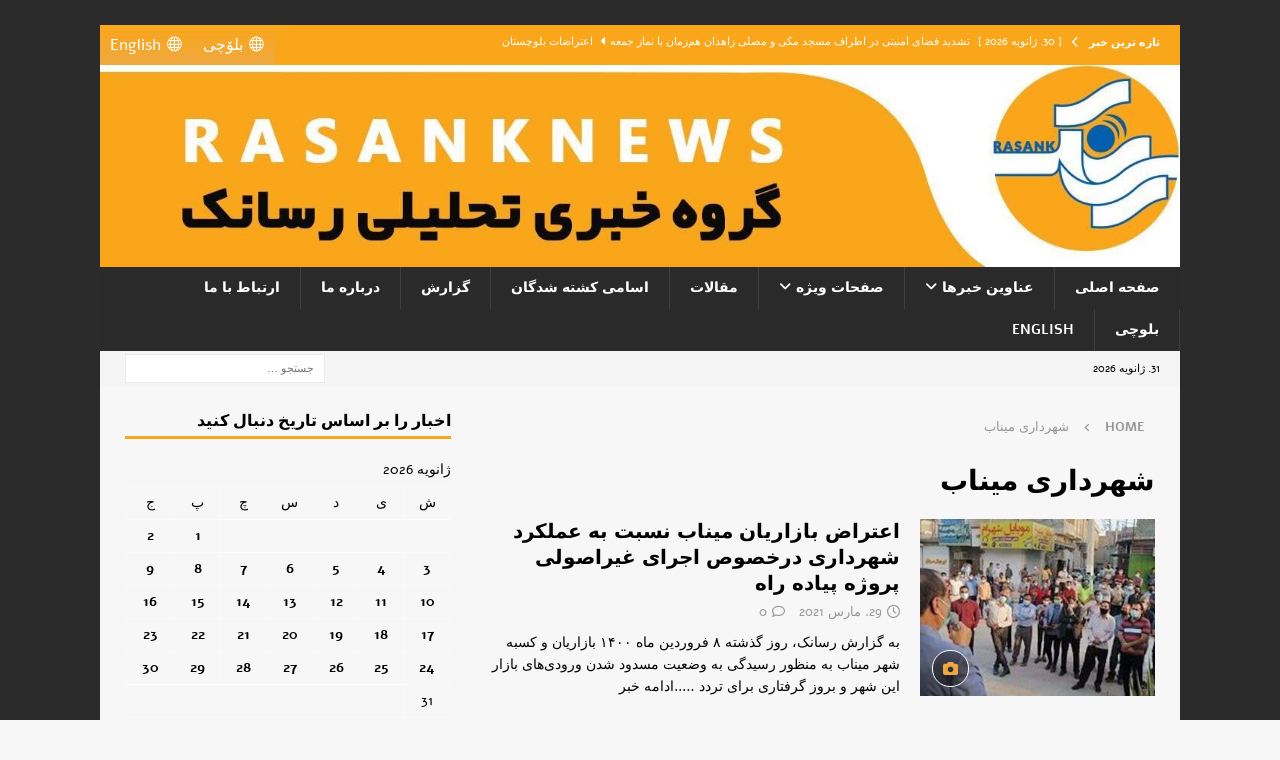

--- FILE ---
content_type: text/html; charset=UTF-8
request_url: https://rasanknews.com/tag/%D8%B4%D9%87%D8%B1%D8%AF%D8%A7%D8%B1%DB%8C-%D9%85%DB%8C%D9%86%D8%A7%D8%A8/
body_size: 18964
content:
<!DOCTYPE html>
<html class="no-js mh-one-sb" dir="rtl" lang="fa-IR">
<head>
<meta charset="UTF-8">
<meta name="viewport" content="width=device-width, initial-scale=1.0">
<link rel="profile" href="https://gmpg.org/xfn/11" />
<title>شهرداری میناب &#8211; رسانک نیوز</title>
<meta name='robots' content='max-image-preview:large' />
<link rel="alternate" type="application/rss+xml" title="رسانک نیوز &raquo; خوراک" href="https://rasanknews.com/feed/" />
<link rel="alternate" type="application/rss+xml" title="رسانک نیوز &raquo; خوراک دیدگاه‌ها" href="https://rasanknews.com/comments/feed/" />
<link rel="alternate" type="application/rss+xml" title="رسانک نیوز &raquo; شهرداری میناب خوراک برچسب" href="https://rasanknews.com/tag/%d8%b4%d9%87%d8%b1%d8%af%d8%a7%d8%b1%db%8c-%d9%85%db%8c%d9%86%d8%a7%d8%a8/feed/" />
<style id='wp-img-auto-sizes-contain-inline-css' type='text/css'>
img:is([sizes=auto i],[sizes^="auto," i]){contain-intrinsic-size:3000px 1500px}
/*# sourceURL=wp-img-auto-sizes-contain-inline-css */
</style>
<style id='wp-emoji-styles-inline-css' type='text/css'>
img.wp-smiley, img.emoji {
display: inline !important;
border: none !important;
box-shadow: none !important;
height: 1em !important;
width: 1em !important;
margin: 0 0.07em !important;
vertical-align: -0.1em !important;
background: none !important;
padding: 0 !important;
}
/*# sourceURL=wp-emoji-styles-inline-css */
</style>
<style id='wp-block-library-inline-css' type='text/css'>
:root{--wp-block-synced-color:#7a00df;--wp-block-synced-color--rgb:122,0,223;--wp-bound-block-color:var(--wp-block-synced-color);--wp-editor-canvas-background:#ddd;--wp-admin-theme-color:#007cba;--wp-admin-theme-color--rgb:0,124,186;--wp-admin-theme-color-darker-10:#006ba1;--wp-admin-theme-color-darker-10--rgb:0,107,160.5;--wp-admin-theme-color-darker-20:#005a87;--wp-admin-theme-color-darker-20--rgb:0,90,135;--wp-admin-border-width-focus:2px}@media (min-resolution:192dpi){:root{--wp-admin-border-width-focus:1.5px}}.wp-element-button{cursor:pointer}:root .has-very-light-gray-background-color{background-color:#eee}:root .has-very-dark-gray-background-color{background-color:#313131}:root .has-very-light-gray-color{color:#eee}:root .has-very-dark-gray-color{color:#313131}:root .has-vivid-green-cyan-to-vivid-cyan-blue-gradient-background{background:linear-gradient(135deg,#00d084,#0693e3)}:root .has-purple-crush-gradient-background{background:linear-gradient(135deg,#34e2e4,#4721fb 50%,#ab1dfe)}:root .has-hazy-dawn-gradient-background{background:linear-gradient(135deg,#faaca8,#dad0ec)}:root .has-subdued-olive-gradient-background{background:linear-gradient(135deg,#fafae1,#67a671)}:root .has-atomic-cream-gradient-background{background:linear-gradient(135deg,#fdd79a,#004a59)}:root .has-nightshade-gradient-background{background:linear-gradient(135deg,#330968,#31cdcf)}:root .has-midnight-gradient-background{background:linear-gradient(135deg,#020381,#2874fc)}:root{--wp--preset--font-size--normal:16px;--wp--preset--font-size--huge:42px}.has-regular-font-size{font-size:1em}.has-larger-font-size{font-size:2.625em}.has-normal-font-size{font-size:var(--wp--preset--font-size--normal)}.has-huge-font-size{font-size:var(--wp--preset--font-size--huge)}.has-text-align-center{text-align:center}.has-text-align-left{text-align:left}.has-text-align-right{text-align:right}.has-fit-text{white-space:nowrap!important}#end-resizable-editor-section{display:none}.aligncenter{clear:both}.items-justified-left{justify-content:flex-start}.items-justified-center{justify-content:center}.items-justified-right{justify-content:flex-end}.items-justified-space-between{justify-content:space-between}.screen-reader-text{border:0;clip-path:inset(50%);height:1px;margin:-1px;overflow:hidden;padding:0;position:absolute;width:1px;word-wrap:normal!important}.screen-reader-text:focus{background-color:#ddd;clip-path:none;color:#444;display:block;font-size:1em;height:auto;left:5px;line-height:normal;padding:15px 23px 14px;text-decoration:none;top:5px;width:auto;z-index:100000}html :where(.has-border-color){border-style:solid}html :where([style*=border-top-color]){border-top-style:solid}html :where([style*=border-right-color]){border-right-style:solid}html :where([style*=border-bottom-color]){border-bottom-style:solid}html :where([style*=border-left-color]){border-left-style:solid}html :where([style*=border-width]){border-style:solid}html :where([style*=border-top-width]){border-top-style:solid}html :where([style*=border-right-width]){border-right-style:solid}html :where([style*=border-bottom-width]){border-bottom-style:solid}html :where([style*=border-left-width]){border-left-style:solid}html :where(img[class*=wp-image-]){height:auto;max-width:100%}:where(figure){margin:0 0 1em}html :where(.is-position-sticky){--wp-admin--admin-bar--position-offset:var(--wp-admin--admin-bar--height,0px)}@media screen and (max-width:600px){html :where(.is-position-sticky){--wp-admin--admin-bar--position-offset:0px}}
/*# sourceURL=wp-block-library-inline-css */
</style><style id='wp-block-paragraph-inline-css' type='text/css'>
.is-small-text{font-size:.875em}.is-regular-text{font-size:1em}.is-large-text{font-size:2.25em}.is-larger-text{font-size:3em}.has-drop-cap:not(:focus):first-letter{float:right;font-size:8.4em;font-style:normal;font-weight:100;line-height:.68;margin:.05em 0 0 .1em;text-transform:uppercase}body.rtl .has-drop-cap:not(:focus):first-letter{float:none;margin-right:.1em}p.has-drop-cap.has-background{overflow:hidden}:root :where(p.has-background){padding:1.25em 2.375em}:where(p.has-text-color:not(.has-link-color)) a{color:inherit}p.has-text-align-left[style*="writing-mode:vertical-lr"],p.has-text-align-right[style*="writing-mode:vertical-rl"]{rotate:180deg}
/*# sourceURL=https://rasanknews.com/wp-includes/blocks/paragraph/style.min.css */
</style>
<style id='global-styles-inline-css' type='text/css'>
:root{--wp--preset--aspect-ratio--square: 1;--wp--preset--aspect-ratio--4-3: 4/3;--wp--preset--aspect-ratio--3-4: 3/4;--wp--preset--aspect-ratio--3-2: 3/2;--wp--preset--aspect-ratio--2-3: 2/3;--wp--preset--aspect-ratio--16-9: 16/9;--wp--preset--aspect-ratio--9-16: 9/16;--wp--preset--color--black: #000000;--wp--preset--color--cyan-bluish-gray: #abb8c3;--wp--preset--color--white: #ffffff;--wp--preset--color--pale-pink: #f78da7;--wp--preset--color--vivid-red: #cf2e2e;--wp--preset--color--luminous-vivid-orange: #ff6900;--wp--preset--color--luminous-vivid-amber: #fcb900;--wp--preset--color--light-green-cyan: #7bdcb5;--wp--preset--color--vivid-green-cyan: #00d084;--wp--preset--color--pale-cyan-blue: #8ed1fc;--wp--preset--color--vivid-cyan-blue: #0693e3;--wp--preset--color--vivid-purple: #9b51e0;--wp--preset--gradient--vivid-cyan-blue-to-vivid-purple: linear-gradient(135deg,rgb(6,147,227) 0%,rgb(155,81,224) 100%);--wp--preset--gradient--light-green-cyan-to-vivid-green-cyan: linear-gradient(135deg,rgb(122,220,180) 0%,rgb(0,208,130) 100%);--wp--preset--gradient--luminous-vivid-amber-to-luminous-vivid-orange: linear-gradient(135deg,rgb(252,185,0) 0%,rgb(255,105,0) 100%);--wp--preset--gradient--luminous-vivid-orange-to-vivid-red: linear-gradient(135deg,rgb(255,105,0) 0%,rgb(207,46,46) 100%);--wp--preset--gradient--very-light-gray-to-cyan-bluish-gray: linear-gradient(135deg,rgb(238,238,238) 0%,rgb(169,184,195) 100%);--wp--preset--gradient--cool-to-warm-spectrum: linear-gradient(135deg,rgb(74,234,220) 0%,rgb(151,120,209) 20%,rgb(207,42,186) 40%,rgb(238,44,130) 60%,rgb(251,105,98) 80%,rgb(254,248,76) 100%);--wp--preset--gradient--blush-light-purple: linear-gradient(135deg,rgb(255,206,236) 0%,rgb(152,150,240) 100%);--wp--preset--gradient--blush-bordeaux: linear-gradient(135deg,rgb(254,205,165) 0%,rgb(254,45,45) 50%,rgb(107,0,62) 100%);--wp--preset--gradient--luminous-dusk: linear-gradient(135deg,rgb(255,203,112) 0%,rgb(199,81,192) 50%,rgb(65,88,208) 100%);--wp--preset--gradient--pale-ocean: linear-gradient(135deg,rgb(255,245,203) 0%,rgb(182,227,212) 50%,rgb(51,167,181) 100%);--wp--preset--gradient--electric-grass: linear-gradient(135deg,rgb(202,248,128) 0%,rgb(113,206,126) 100%);--wp--preset--gradient--midnight: linear-gradient(135deg,rgb(2,3,129) 0%,rgb(40,116,252) 100%);--wp--preset--font-size--small: 13px;--wp--preset--font-size--medium: 20px;--wp--preset--font-size--large: 36px;--wp--preset--font-size--x-large: 42px;--wp--preset--spacing--20: 0.44rem;--wp--preset--spacing--30: 0.67rem;--wp--preset--spacing--40: 1rem;--wp--preset--spacing--50: 1.5rem;--wp--preset--spacing--60: 2.25rem;--wp--preset--spacing--70: 3.38rem;--wp--preset--spacing--80: 5.06rem;--wp--preset--shadow--natural: 6px 6px 9px rgba(0, 0, 0, 0.2);--wp--preset--shadow--deep: 12px 12px 50px rgba(0, 0, 0, 0.4);--wp--preset--shadow--sharp: 6px 6px 0px rgba(0, 0, 0, 0.2);--wp--preset--shadow--outlined: 6px 6px 0px -3px rgb(255, 255, 255), 6px 6px rgb(0, 0, 0);--wp--preset--shadow--crisp: 6px 6px 0px rgb(0, 0, 0);}:where(.is-layout-flex){gap: 0.5em;}:where(.is-layout-grid){gap: 0.5em;}body .is-layout-flex{display: flex;}.is-layout-flex{flex-wrap: wrap;align-items: center;}.is-layout-flex > :is(*, div){margin: 0;}body .is-layout-grid{display: grid;}.is-layout-grid > :is(*, div){margin: 0;}:where(.wp-block-columns.is-layout-flex){gap: 2em;}:where(.wp-block-columns.is-layout-grid){gap: 2em;}:where(.wp-block-post-template.is-layout-flex){gap: 1.25em;}:where(.wp-block-post-template.is-layout-grid){gap: 1.25em;}.has-black-color{color: var(--wp--preset--color--black) !important;}.has-cyan-bluish-gray-color{color: var(--wp--preset--color--cyan-bluish-gray) !important;}.has-white-color{color: var(--wp--preset--color--white) !important;}.has-pale-pink-color{color: var(--wp--preset--color--pale-pink) !important;}.has-vivid-red-color{color: var(--wp--preset--color--vivid-red) !important;}.has-luminous-vivid-orange-color{color: var(--wp--preset--color--luminous-vivid-orange) !important;}.has-luminous-vivid-amber-color{color: var(--wp--preset--color--luminous-vivid-amber) !important;}.has-light-green-cyan-color{color: var(--wp--preset--color--light-green-cyan) !important;}.has-vivid-green-cyan-color{color: var(--wp--preset--color--vivid-green-cyan) !important;}.has-pale-cyan-blue-color{color: var(--wp--preset--color--pale-cyan-blue) !important;}.has-vivid-cyan-blue-color{color: var(--wp--preset--color--vivid-cyan-blue) !important;}.has-vivid-purple-color{color: var(--wp--preset--color--vivid-purple) !important;}.has-black-background-color{background-color: var(--wp--preset--color--black) !important;}.has-cyan-bluish-gray-background-color{background-color: var(--wp--preset--color--cyan-bluish-gray) !important;}.has-white-background-color{background-color: var(--wp--preset--color--white) !important;}.has-pale-pink-background-color{background-color: var(--wp--preset--color--pale-pink) !important;}.has-vivid-red-background-color{background-color: var(--wp--preset--color--vivid-red) !important;}.has-luminous-vivid-orange-background-color{background-color: var(--wp--preset--color--luminous-vivid-orange) !important;}.has-luminous-vivid-amber-background-color{background-color: var(--wp--preset--color--luminous-vivid-amber) !important;}.has-light-green-cyan-background-color{background-color: var(--wp--preset--color--light-green-cyan) !important;}.has-vivid-green-cyan-background-color{background-color: var(--wp--preset--color--vivid-green-cyan) !important;}.has-pale-cyan-blue-background-color{background-color: var(--wp--preset--color--pale-cyan-blue) !important;}.has-vivid-cyan-blue-background-color{background-color: var(--wp--preset--color--vivid-cyan-blue) !important;}.has-vivid-purple-background-color{background-color: var(--wp--preset--color--vivid-purple) !important;}.has-black-border-color{border-color: var(--wp--preset--color--black) !important;}.has-cyan-bluish-gray-border-color{border-color: var(--wp--preset--color--cyan-bluish-gray) !important;}.has-white-border-color{border-color: var(--wp--preset--color--white) !important;}.has-pale-pink-border-color{border-color: var(--wp--preset--color--pale-pink) !important;}.has-vivid-red-border-color{border-color: var(--wp--preset--color--vivid-red) !important;}.has-luminous-vivid-orange-border-color{border-color: var(--wp--preset--color--luminous-vivid-orange) !important;}.has-luminous-vivid-amber-border-color{border-color: var(--wp--preset--color--luminous-vivid-amber) !important;}.has-light-green-cyan-border-color{border-color: var(--wp--preset--color--light-green-cyan) !important;}.has-vivid-green-cyan-border-color{border-color: var(--wp--preset--color--vivid-green-cyan) !important;}.has-pale-cyan-blue-border-color{border-color: var(--wp--preset--color--pale-cyan-blue) !important;}.has-vivid-cyan-blue-border-color{border-color: var(--wp--preset--color--vivid-cyan-blue) !important;}.has-vivid-purple-border-color{border-color: var(--wp--preset--color--vivid-purple) !important;}.has-vivid-cyan-blue-to-vivid-purple-gradient-background{background: var(--wp--preset--gradient--vivid-cyan-blue-to-vivid-purple) !important;}.has-light-green-cyan-to-vivid-green-cyan-gradient-background{background: var(--wp--preset--gradient--light-green-cyan-to-vivid-green-cyan) !important;}.has-luminous-vivid-amber-to-luminous-vivid-orange-gradient-background{background: var(--wp--preset--gradient--luminous-vivid-amber-to-luminous-vivid-orange) !important;}.has-luminous-vivid-orange-to-vivid-red-gradient-background{background: var(--wp--preset--gradient--luminous-vivid-orange-to-vivid-red) !important;}.has-very-light-gray-to-cyan-bluish-gray-gradient-background{background: var(--wp--preset--gradient--very-light-gray-to-cyan-bluish-gray) !important;}.has-cool-to-warm-spectrum-gradient-background{background: var(--wp--preset--gradient--cool-to-warm-spectrum) !important;}.has-blush-light-purple-gradient-background{background: var(--wp--preset--gradient--blush-light-purple) !important;}.has-blush-bordeaux-gradient-background{background: var(--wp--preset--gradient--blush-bordeaux) !important;}.has-luminous-dusk-gradient-background{background: var(--wp--preset--gradient--luminous-dusk) !important;}.has-pale-ocean-gradient-background{background: var(--wp--preset--gradient--pale-ocean) !important;}.has-electric-grass-gradient-background{background: var(--wp--preset--gradient--electric-grass) !important;}.has-midnight-gradient-background{background: var(--wp--preset--gradient--midnight) !important;}.has-small-font-size{font-size: var(--wp--preset--font-size--small) !important;}.has-medium-font-size{font-size: var(--wp--preset--font-size--medium) !important;}.has-large-font-size{font-size: var(--wp--preset--font-size--large) !important;}.has-x-large-font-size{font-size: var(--wp--preset--font-size--x-large) !important;}
/*# sourceURL=global-styles-inline-css */
</style>
<style id='classic-theme-styles-inline-css' type='text/css'>
/*! This file is auto-generated */
.wp-block-button__link{color:#fff;background-color:#32373c;border-radius:9999px;box-shadow:none;text-decoration:none;padding:calc(.667em + 2px) calc(1.333em + 2px);font-size:1.125em}.wp-block-file__button{background:#32373c;color:#fff;text-decoration:none}
/*# sourceURL=/wp-includes/css/classic-themes.min.css */
</style>
<link rel='stylesheet' id='contact-form-7-css' href='//rasanknews.com/wp-content/cache/wpfc-minified/l8gsvltg/fngcq.css' type='text/css' media='all' />
<link rel='stylesheet' id='contact-form-7-rtl-css' href='//rasanknews.com/wp-content/cache/wpfc-minified/7kvmo220/fngcq.css' type='text/css' media='all' />
<link rel='stylesheet' id='dashicons-css' href='//rasanknews.com/wp-content/cache/wpfc-minified/17tjcyh/fngcq.css' type='text/css' media='all' />
<link rel='stylesheet' id='mh-font-awesome-css' href='//rasanknews.com/wp-content/cache/wpfc-minified/m8y5y1ds/fngcq.css' type='text/css' media='all' />
<link rel='stylesheet' id='chld_thm_cfg_parent-css' href='//rasanknews.com/wp-content/cache/wpfc-minified/6mfar4l2/fngcq.css' type='text/css' media='all' />
<link rel='stylesheet' id='mh-magazine-css' href='//rasanknews.com/wp-content/themes/mh-magazine-child/style.css?ver=4.1.2.1767007892' type='text/css' media='all' />
<link rel='stylesheet' id='tablepress-default-css' href='//rasanknews.com/wp-content/cache/wpfc-minified/mld928vq/fngcq.css' type='text/css' media='all' />
<script type="text/javascript" src="https://rasanknews.com/wp-includes/js/jquery/jquery.min.js?ver=3.7.1" id="jquery-core-js"></script>
<script type="text/javascript" src="https://rasanknews.com/wp-includes/js/jquery/jquery-migrate.min.js?ver=3.4.1" id="jquery-migrate-js"></script>
<script type="text/javascript" id="mh-scripts-js-extra">
/* <![CDATA[ */
var mh_magazine = {"text":{"toggle_menu":"Toggle Menu"}};
//# sourceURL=mh-scripts-js-extra
/* ]]> */
</script>
<script type="text/javascript" src="https://rasanknews.com/wp-content/themes/mh-magazine/js/scripts.js?ver=4.1.2" id="mh-scripts-js"></script>
<link rel="https://api.w.org/" href="https://rasanknews.com/wp-json/" /><link rel="alternate" title="JSON" type="application/json" href="https://rasanknews.com/wp-json/wp/v2/tags/1358" /><link rel="EditURI" type="application/rsd+xml" title="RSD" href="https://rasanknews.com/xmlrpc.php?rsd" />
<link rel="stylesheet" href='//rasanknews.com/wp-content/cache/wpfc-minified/99lfkziv/fngcq.css' type="text/css" media="screen" />
<style type="text/css">
.mh-wrapper, .mh-widget-layout8 .mh-widget-title-inner, #mh-mobile .mh-slider-layout4 .mh-slider-caption { background: #f7f7f7; }
.mh-breadcrumb, .entry-header .entry-meta, .mh-subheading-top, .mh-author-box, .mh-author-box-avatar, .mh-post-nav, .mh-comment-list .comment-body, .mh-comment-list .avatar, .mh-ping-list .mh-ping-item, .mh-ping-list .mh-ping-item:first-child, .mh-loop-description, .mh-loop-ad, .mh-sitemap-list > li, .mh-sitemap-list .children li, .mh-widget-layout7 .mh-widget-title, .mh-custom-posts-item, .mh-posts-large-item, .mh-posts-list-item, #mh-mobile .mh-posts-grid, #mh-mobile .mh-posts-grid-col, #mh-mobile .mh-posts-digest-wrap, #mh-mobile .mh-posts-digest-item, #mh-mobile .mh-posts-focus-item, .mh-category-column-item, .mh-user-item, .widget_archive li, .widget_categories li, .widget_pages li a, .widget_meta li, .widget_nav_menu .menu > li, .widget_rss li, .widget_recent_entries li, .recentcomments, .mh-box, table, td, th, pre { border-color: rgba(255, 255, 255, 0.3); }
#mh-mobile .mh-posts-stacked-overlay-small { border-color: #f7f7f7; }
.mh-widget-layout4 .mh-widget-title { background: #faa61a; background: rgba(250, 166, 26, 0.6); }
.mh-preheader, .mh-wide-layout .mh-subheader, .mh-ticker-title, .mh-main-nav li:hover, .mh-footer-nav, .slicknav_menu, .slicknav_btn, .slicknav_nav .slicknav_item:hover, .slicknav_nav a:hover, .mh-back-to-top, .mh-subheading, .entry-tags .fa, .entry-tags li:hover, .mh-widget-layout2 .mh-widget-title, .mh-widget-layout4 .mh-widget-title-inner, .mh-widget-layout4 .mh-footer-widget-title, .mh-widget-layout5 .mh-widget-title-inner, .mh-widget-layout6 .mh-widget-title, #mh-mobile .flex-control-paging li a.flex-active, .mh-image-caption, .mh-carousel-layout1 .mh-carousel-caption, .mh-tab-button.active, .mh-tab-button.active:hover, .mh-footer-widget .mh-tab-button.active, .mh-social-widget li:hover a, .mh-footer-widget .mh-social-widget li a, .mh-footer-widget .mh-author-bio-widget, .tagcloud a:hover, .mh-widget .tagcloud a:hover, .mh-footer-widget .tagcloud a:hover, .mh-posts-stacked-item .mh-meta, .page-numbers:hover, .mh-loop-pagination .current, .mh-comments-pagination .current, .pagelink, a:hover .pagelink, input[type=submit], #infinite-handle span { background: #faa61a; }
.mh-main-nav-wrap .slicknav_nav ul, blockquote, .mh-widget-layout1 .mh-widget-title, .mh-widget-layout3 .mh-widget-title, .mh-widget-layout5 .mh-widget-title, .mh-widget-layout8 .mh-widget-title:after, #mh-mobile .mh-slider-caption, .mh-carousel-layout1, .mh-spotlight-widget, .mh-author-bio-widget, .mh-author-bio-title, .mh-author-bio-image-frame, .mh-video-widget, .mh-tab-buttons, textarea:hover, input[type=text]:hover, input[type=email]:hover, input[type=tel]:hover, input[type=url]:hover { border-color: #faa61a; }
.mh-header-tagline, .mh-dropcap, .mh-carousel-layout1 .flex-direction-nav a, .mh-carousel-layout2 .mh-carousel-caption, .mh-posts-digest-small-category, .mh-posts-lineup-more, .bypostauthor .fn:after, .mh-comment-list .comment-reply-link:before, #respond #cancel-comment-reply-link:before { color: #faa61a; }
</style>
<!--[if lt IE 9]>
<script src="https://rasanknews.com/wp-content/themes/mh-magazine/js/css3-mediaqueries.js"></script>
<![endif]-->
<!-- Matomo -->
<script>
var _paq = window._paq = window._paq || [];
/* tracker methods like "setCustomDimension" should be called before "trackPageView" */
_paq.push(['trackPageView']);
_paq.push(['enableLinkTracking']);
(function() {
var u="https://mat.rasank.com/";
_paq.push(['setTrackerUrl', u+'matomo.php']);
_paq.push(['setSiteId', '1']);
var d=document, g=d.createElement('script'), s=d.getElementsByTagName('script')[0];
g.async=true; g.src=u+'matomo.js'; s.parentNode.insertBefore(g,s);
})();
</script>
<!-- End Matomo Code -->
<style type="text/css" id="custom-background-css">
body.custom-background { background-image: url("https://rasanknews.com/wp-content/uploads/2025/12/Back-saeed-WebSite-300x188-1.jpg"); background-position: left top; background-size: auto; background-repeat: repeat; background-attachment: scroll; }
</style>
<link rel="icon" href="https://rasanknews.com/wp-content/uploads/2020/02/cropped-photo_2019-04-10_23-28-28-150x150.jpg" sizes="32x32" />
<link rel="icon" href="https://rasanknews.com/wp-content/uploads/2020/02/cropped-photo_2019-04-10_23-28-28-300x300.jpg" sizes="192x192" />
<link rel="apple-touch-icon" href="https://rasanknews.com/wp-content/uploads/2020/02/cropped-photo_2019-04-10_23-28-28-300x300.jpg" />
<meta name="msapplication-TileImage" content="https://rasanknews.com/wp-content/uploads/2020/02/cropped-photo_2019-04-10_23-28-28-300x300.jpg" />
<style type="text/css" id="wp-custom-css">
/* =========================================================
MH Magazine – Social Icons
========================================================= */
.mh-footer-widget .mh-social-widget li a {
width: 45px;
height: 45px;
line-height: 45px;
font-size: 20px;
}
.mh-social-widget {
padding: 5px 7px 0 0;
}
/* =========================================================
Mobile Menu (RTL)
========================================================= */
.slicknav_btn {
float: right;
}
/* =========================================================
MH Magazine RTL – Video / Image Icons
========================================================= */
/* Fix transform direction */
body.rtl .format-video .mh-thumb-icon,
body.rtl .format-video .mh-thumb-icon::before,
body.rtl .format-video .mh-thumb-icon::after {
transform: none !important;
}
/* Icon color (orange) */
body.rtl .format-video .mh-thumb-icon::before,
body.rtl .format-video .mh-thumb-icon::after,
body.rtl .format-image .mh-thumb-icon::before,
body.rtl .format-image .mh-thumb-icon::after {
color: rgb(239, 168, 65) !important;
}
/* =========================================================
LOCAL GOOGLE FONT – Alef (CLS + Privacy Safe)
========================================================= */
@font-face {
font-family: 'Alef';
src: url('/wp-content/uploads/fonts/alef/Alef-Regular.woff2') format('woff2');
font-weight: 400;
font-style: normal;
font-display: swap;
}
@font-face {
font-family: 'Alef';
src: url('/wp-content/uploads/fonts/alef/Alef-Bold.woff2') format('woff2');
font-weight: 700;
font-style: normal;
font-display: swap;
}
/* Global Font Usage */
body {
font-family: 'Alef', system-ui, -apple-system, BlinkMacSystemFont, sans-serif;
}
h1, h2, h3, h4, h5, h6 {
font-family: 'Alef', system-ui, sans-serif;
}
/* =========================================================
CLS FIX – WORDPRESS & MH MAGAZINE IMAGES
========================================================= */
/* 1️⃣ Absolute Basis: alle Bilder block-level */
img {
display: block;
}
/* 2️⃣ WordPress Block Images */
.wp-block-image img {
width: 100%;
height: auto;
}
/* 3️⃣ CLS-Fix über echtes Seitenverhältnis */
img[width][height] {
height: auto;
aspect-ratio: attr(width) / attr(height);
}
/* 4️⃣ Featured Images / Thumbnails */
.wp-post-image,
.post-thumbnail img,
.entry-thumbnail img {
width: 100%;
height: auto;
}
/* 5️⃣ Container stabilisieren */
.post-thumbnail,
.entry-thumbnail,
.wp-block-image,
figure {
overflow: hidden;
}
/* 6️⃣ Fallback für Featured Images (Theme lädt CSS spät) */
.post-thumbnail {
aspect-ratio: 16 / 9;
}
</style>
<style type="text/css">@charset "UTF-8";/** THIS FILE IS AUTOMATICALLY GENERATED - DO NOT MAKE MANUAL EDITS! **//** Custom CSS should be added to Mega Menu > Menu Themes > Custom Styling **/.mega-menu-last-modified-1769823016 { content: 'Saturday 31st January 2026 01:30:16 UTC'; }#mega-menu-wrap-mh_social_nav, #mega-menu-wrap-mh_social_nav #mega-menu-mh_social_nav, #mega-menu-wrap-mh_social_nav #mega-menu-mh_social_nav ul.mega-sub-menu, #mega-menu-wrap-mh_social_nav #mega-menu-mh_social_nav li.mega-menu-item, #mega-menu-wrap-mh_social_nav #mega-menu-mh_social_nav li.mega-menu-row, #mega-menu-wrap-mh_social_nav #mega-menu-mh_social_nav li.mega-menu-column, #mega-menu-wrap-mh_social_nav #mega-menu-mh_social_nav a.mega-menu-link, #mega-menu-wrap-mh_social_nav #mega-menu-mh_social_nav span.mega-menu-badge, #mega-menu-wrap-mh_social_nav button.mega-close, #mega-menu-wrap-mh_social_nav button.mega-toggle-standard {transition: none;border-radius: 0;box-shadow: none;background: none;border: 0;bottom: auto;box-sizing: border-box;clip: auto;color: #666;display: block;float: none;font-family: inherit;font-size: 16px;height: auto;left: auto;line-height: 1.7;list-style-type: none;margin: 0;min-height: auto;max-height: none;min-width: auto;max-width: none;opacity: 1;outline: none;overflow: visible;padding: 0;position: relative;pointer-events: auto;right: auto;text-align: left;text-decoration: none;text-indent: 0;text-transform: none;transform: none;top: auto;vertical-align: baseline;visibility: inherit;width: auto;word-wrap: break-word;white-space: normal;-webkit-tap-highlight-color: transparent;}#mega-menu-wrap-mh_social_nav:before, #mega-menu-wrap-mh_social_nav:after, #mega-menu-wrap-mh_social_nav #mega-menu-mh_social_nav:before, #mega-menu-wrap-mh_social_nav #mega-menu-mh_social_nav:after, #mega-menu-wrap-mh_social_nav #mega-menu-mh_social_nav ul.mega-sub-menu:before, #mega-menu-wrap-mh_social_nav #mega-menu-mh_social_nav ul.mega-sub-menu:after, #mega-menu-wrap-mh_social_nav #mega-menu-mh_social_nav li.mega-menu-item:before, #mega-menu-wrap-mh_social_nav #mega-menu-mh_social_nav li.mega-menu-item:after, #mega-menu-wrap-mh_social_nav #mega-menu-mh_social_nav li.mega-menu-row:before, #mega-menu-wrap-mh_social_nav #mega-menu-mh_social_nav li.mega-menu-row:after, #mega-menu-wrap-mh_social_nav #mega-menu-mh_social_nav li.mega-menu-column:before, #mega-menu-wrap-mh_social_nav #mega-menu-mh_social_nav li.mega-menu-column:after, #mega-menu-wrap-mh_social_nav #mega-menu-mh_social_nav a.mega-menu-link:before, #mega-menu-wrap-mh_social_nav #mega-menu-mh_social_nav a.mega-menu-link:after, #mega-menu-wrap-mh_social_nav #mega-menu-mh_social_nav span.mega-menu-badge:before, #mega-menu-wrap-mh_social_nav #mega-menu-mh_social_nav span.mega-menu-badge:after, #mega-menu-wrap-mh_social_nav button.mega-close:before, #mega-menu-wrap-mh_social_nav button.mega-close:after, #mega-menu-wrap-mh_social_nav button.mega-toggle-standard:before, #mega-menu-wrap-mh_social_nav button.mega-toggle-standard:after {display: none;}#mega-menu-wrap-mh_social_nav {border-radius: 0px;}@media only screen and (min-width: 769px) {#mega-menu-wrap-mh_social_nav {background: linear-gradient(to bottom, rgba(239, 169, 66, 0), #efa942);}}#mega-menu-wrap-mh_social_nav.mega-keyboard-navigation .mega-menu-toggle:focus, #mega-menu-wrap-mh_social_nav.mega-keyboard-navigation .mega-toggle-block:focus, #mega-menu-wrap-mh_social_nav.mega-keyboard-navigation .mega-toggle-block a:focus, #mega-menu-wrap-mh_social_nav.mega-keyboard-navigation .mega-toggle-block .mega-search input[type=text]:focus, #mega-menu-wrap-mh_social_nav.mega-keyboard-navigation .mega-toggle-block button.mega-toggle-animated:focus, #mega-menu-wrap-mh_social_nav.mega-keyboard-navigation #mega-menu-mh_social_nav a:focus, #mega-menu-wrap-mh_social_nav.mega-keyboard-navigation #mega-menu-mh_social_nav span:focus, #mega-menu-wrap-mh_social_nav.mega-keyboard-navigation #mega-menu-mh_social_nav input:focus, #mega-menu-wrap-mh_social_nav.mega-keyboard-navigation #mega-menu-mh_social_nav li.mega-menu-item a.mega-menu-link:focus, #mega-menu-wrap-mh_social_nav.mega-keyboard-navigation #mega-menu-mh_social_nav form.mega-search-open:has(input[type=text]:focus), #mega-menu-wrap-mh_social_nav.mega-keyboard-navigation #mega-menu-mh_social_nav + button.mega-close:focus {outline-style: solid;outline-width: 3px;outline-color: #109cde;outline-offset: -3px;}#mega-menu-wrap-mh_social_nav.mega-keyboard-navigation .mega-toggle-block button.mega-toggle-animated:focus {outline-offset: 2px;}#mega-menu-wrap-mh_social_nav.mega-keyboard-navigation > li.mega-menu-item > a.mega-menu-link:focus {background-color: #333;color: #ffffff;font-weight: normal;text-decoration: none;border-color: #fff;}@media only screen and (max-width: 768px) {#mega-menu-wrap-mh_social_nav.mega-keyboard-navigation > li.mega-menu-item > a.mega-menu-link:focus {color: #ffffff;background-color: #333;}}#mega-menu-wrap-mh_social_nav #mega-menu-mh_social_nav {text-align: left;padding: 0px;}#mega-menu-wrap-mh_social_nav #mega-menu-mh_social_nav a.mega-menu-link {cursor: pointer;display: inline;}#mega-menu-wrap-mh_social_nav #mega-menu-mh_social_nav a.mega-menu-link .mega-description-group {vertical-align: middle;display: inline-block;transition: none;}#mega-menu-wrap-mh_social_nav #mega-menu-mh_social_nav a.mega-menu-link .mega-description-group .mega-menu-title, #mega-menu-wrap-mh_social_nav #mega-menu-mh_social_nav a.mega-menu-link .mega-description-group .mega-menu-description {transition: none;line-height: 1.5;display: block;}#mega-menu-wrap-mh_social_nav #mega-menu-mh_social_nav a.mega-menu-link .mega-description-group .mega-menu-description {font-style: italic;font-size: 0.8em;text-transform: none;font-weight: normal;}#mega-menu-wrap-mh_social_nav #mega-menu-mh_social_nav li.mega-menu-megamenu li.mega-menu-item.mega-icon-left.mega-has-description.mega-has-icon > a.mega-menu-link {display: flex;align-items: center;}#mega-menu-wrap-mh_social_nav #mega-menu-mh_social_nav li.mega-menu-megamenu li.mega-menu-item.mega-icon-left.mega-has-description.mega-has-icon > a.mega-menu-link:before {flex: 0 0 auto;align-self: flex-start;}#mega-menu-wrap-mh_social_nav #mega-menu-mh_social_nav li.mega-menu-tabbed.mega-menu-megamenu > ul.mega-sub-menu > li.mega-menu-item.mega-icon-left.mega-has-description.mega-has-icon > a.mega-menu-link {display: block;}#mega-menu-wrap-mh_social_nav #mega-menu-mh_social_nav li.mega-menu-item.mega-icon-top > a.mega-menu-link {display: table-cell;vertical-align: middle;line-height: initial;}#mega-menu-wrap-mh_social_nav #mega-menu-mh_social_nav li.mega-menu-item.mega-icon-top > a.mega-menu-link:before {display: block;margin: 0 0 6px 0;text-align: center;}#mega-menu-wrap-mh_social_nav #mega-menu-mh_social_nav li.mega-menu-item.mega-icon-top > a.mega-menu-link > span.mega-title-below {display: inline-block;transition: none;}@media only screen and (max-width: 768px) {#mega-menu-wrap-mh_social_nav #mega-menu-mh_social_nav > li.mega-menu-item.mega-icon-top > a.mega-menu-link {display: block;line-height: 30px;}#mega-menu-wrap-mh_social_nav #mega-menu-mh_social_nav > li.mega-menu-item.mega-icon-top > a.mega-menu-link:before {display: inline-block;margin: 0 6px 0 0;text-align: left;}}#mega-menu-wrap-mh_social_nav #mega-menu-mh_social_nav li.mega-menu-item.mega-icon-right > a.mega-menu-link:before {float: right;margin: 0 0 0 6px;}#mega-menu-wrap-mh_social_nav #mega-menu-mh_social_nav > li.mega-animating > ul.mega-sub-menu {pointer-events: none;}#mega-menu-wrap-mh_social_nav #mega-menu-mh_social_nav li.mega-disable-link > a.mega-menu-link, #mega-menu-wrap-mh_social_nav #mega-menu-mh_social_nav li.mega-menu-megamenu li.mega-disable-link > a.mega-menu-link {cursor: inherit;}#mega-menu-wrap-mh_social_nav #mega-menu-mh_social_nav li.mega-menu-item-has-children.mega-disable-link > a.mega-menu-link, #mega-menu-wrap-mh_social_nav #mega-menu-mh_social_nav li.mega-menu-megamenu > li.mega-menu-item-has-children.mega-disable-link > a.mega-menu-link {cursor: pointer;}#mega-menu-wrap-mh_social_nav #mega-menu-mh_social_nav p {margin-bottom: 10px;}#mega-menu-wrap-mh_social_nav #mega-menu-mh_social_nav input, #mega-menu-wrap-mh_social_nav #mega-menu-mh_social_nav img {max-width: 100%;}#mega-menu-wrap-mh_social_nav #mega-menu-mh_social_nav li.mega-menu-item > ul.mega-sub-menu {display: block;visibility: hidden;opacity: 1;pointer-events: auto;}@media only screen and (max-width: 768px) {#mega-menu-wrap-mh_social_nav #mega-menu-mh_social_nav li.mega-menu-item > ul.mega-sub-menu {display: none;visibility: visible;opacity: 1;}#mega-menu-wrap-mh_social_nav #mega-menu-mh_social_nav li.mega-menu-item.mega-toggle-on > ul.mega-sub-menu, #mega-menu-wrap-mh_social_nav #mega-menu-mh_social_nav li.mega-menu-megamenu.mega-menu-item.mega-toggle-on ul.mega-sub-menu {display: block;}#mega-menu-wrap-mh_social_nav #mega-menu-mh_social_nav li.mega-menu-megamenu.mega-menu-item.mega-toggle-on li.mega-hide-sub-menu-on-mobile > ul.mega-sub-menu, #mega-menu-wrap-mh_social_nav #mega-menu-mh_social_nav li.mega-hide-sub-menu-on-mobile > ul.mega-sub-menu {display: none;}}@media only screen and (min-width: 769px) {#mega-menu-wrap-mh_social_nav #mega-menu-mh_social_nav[data-effect="fade"] li.mega-menu-item > ul.mega-sub-menu {opacity: 0;transition: opacity 200ms ease-in, visibility 200ms ease-in;}#mega-menu-wrap-mh_social_nav #mega-menu-mh_social_nav[data-effect="fade"].mega-no-js li.mega-menu-item:hover > ul.mega-sub-menu, #mega-menu-wrap-mh_social_nav #mega-menu-mh_social_nav[data-effect="fade"].mega-no-js li.mega-menu-item:focus > ul.mega-sub-menu, #mega-menu-wrap-mh_social_nav #mega-menu-mh_social_nav[data-effect="fade"] li.mega-menu-item.mega-toggle-on > ul.mega-sub-menu, #mega-menu-wrap-mh_social_nav #mega-menu-mh_social_nav[data-effect="fade"] li.mega-menu-item.mega-menu-megamenu.mega-toggle-on ul.mega-sub-menu {opacity: 1;}#mega-menu-wrap-mh_social_nav #mega-menu-mh_social_nav[data-effect="fade_up"] li.mega-menu-item.mega-menu-megamenu > ul.mega-sub-menu, #mega-menu-wrap-mh_social_nav #mega-menu-mh_social_nav[data-effect="fade_up"] li.mega-menu-item.mega-menu-flyout ul.mega-sub-menu {opacity: 0;transform: translate(0, 10px);transition: opacity 200ms ease-in, transform 200ms ease-in, visibility 200ms ease-in;}#mega-menu-wrap-mh_social_nav #mega-menu-mh_social_nav[data-effect="fade_up"].mega-no-js li.mega-menu-item:hover > ul.mega-sub-menu, #mega-menu-wrap-mh_social_nav #mega-menu-mh_social_nav[data-effect="fade_up"].mega-no-js li.mega-menu-item:focus > ul.mega-sub-menu, #mega-menu-wrap-mh_social_nav #mega-menu-mh_social_nav[data-effect="fade_up"] li.mega-menu-item.mega-toggle-on > ul.mega-sub-menu, #mega-menu-wrap-mh_social_nav #mega-menu-mh_social_nav[data-effect="fade_up"] li.mega-menu-item.mega-menu-megamenu.mega-toggle-on ul.mega-sub-menu {opacity: 1;transform: translate(0, 0);}#mega-menu-wrap-mh_social_nav #mega-menu-mh_social_nav[data-effect="slide_up"] li.mega-menu-item.mega-menu-megamenu > ul.mega-sub-menu, #mega-menu-wrap-mh_social_nav #mega-menu-mh_social_nav[data-effect="slide_up"] li.mega-menu-item.mega-menu-flyout ul.mega-sub-menu {transform: translate(0, 10px);transition: transform 200ms ease-in, visibility 200ms ease-in;}#mega-menu-wrap-mh_social_nav #mega-menu-mh_social_nav[data-effect="slide_up"].mega-no-js li.mega-menu-item:hover > ul.mega-sub-menu, #mega-menu-wrap-mh_social_nav #mega-menu-mh_social_nav[data-effect="slide_up"].mega-no-js li.mega-menu-item:focus > ul.mega-sub-menu, #mega-menu-wrap-mh_social_nav #mega-menu-mh_social_nav[data-effect="slide_up"] li.mega-menu-item.mega-toggle-on > ul.mega-sub-menu, #mega-menu-wrap-mh_social_nav #mega-menu-mh_social_nav[data-effect="slide_up"] li.mega-menu-item.mega-menu-megamenu.mega-toggle-on ul.mega-sub-menu {transform: translate(0, 0);}}#mega-menu-wrap-mh_social_nav #mega-menu-mh_social_nav li.mega-menu-item.mega-menu-megamenu ul.mega-sub-menu li.mega-collapse-children > ul.mega-sub-menu {display: none;}#mega-menu-wrap-mh_social_nav #mega-menu-mh_social_nav li.mega-menu-item.mega-menu-megamenu ul.mega-sub-menu li.mega-collapse-children.mega-toggle-on > ul.mega-sub-menu {display: block;}#mega-menu-wrap-mh_social_nav #mega-menu-mh_social_nav.mega-no-js li.mega-menu-item:hover > ul.mega-sub-menu, #mega-menu-wrap-mh_social_nav #mega-menu-mh_social_nav.mega-no-js li.mega-menu-item:focus > ul.mega-sub-menu, #mega-menu-wrap-mh_social_nav #mega-menu-mh_social_nav li.mega-menu-item.mega-toggle-on > ul.mega-sub-menu {visibility: visible;}#mega-menu-wrap-mh_social_nav #mega-menu-mh_social_nav li.mega-menu-item.mega-menu-megamenu ul.mega-sub-menu ul.mega-sub-menu {visibility: inherit;opacity: 1;display: block;}#mega-menu-wrap-mh_social_nav #mega-menu-mh_social_nav li.mega-menu-item.mega-menu-megamenu ul.mega-sub-menu li.mega-1-columns > ul.mega-sub-menu > li.mega-menu-item {float: left;width: 100%;}#mega-menu-wrap-mh_social_nav #mega-menu-mh_social_nav li.mega-menu-item.mega-menu-megamenu ul.mega-sub-menu li.mega-2-columns > ul.mega-sub-menu > li.mega-menu-item {float: left;width: 50%;}#mega-menu-wrap-mh_social_nav #mega-menu-mh_social_nav li.mega-menu-item.mega-menu-megamenu ul.mega-sub-menu li.mega-3-columns > ul.mega-sub-menu > li.mega-menu-item {float: left;width: 33.3333333333%;}#mega-menu-wrap-mh_social_nav #mega-menu-mh_social_nav li.mega-menu-item.mega-menu-megamenu ul.mega-sub-menu li.mega-4-columns > ul.mega-sub-menu > li.mega-menu-item {float: left;width: 25%;}#mega-menu-wrap-mh_social_nav #mega-menu-mh_social_nav li.mega-menu-item.mega-menu-megamenu ul.mega-sub-menu li.mega-5-columns > ul.mega-sub-menu > li.mega-menu-item {float: left;width: 20%;}#mega-menu-wrap-mh_social_nav #mega-menu-mh_social_nav li.mega-menu-item.mega-menu-megamenu ul.mega-sub-menu li.mega-6-columns > ul.mega-sub-menu > li.mega-menu-item {float: left;width: 16.6666666667%;}#mega-menu-wrap-mh_social_nav #mega-menu-mh_social_nav li.mega-menu-item a[class^="dashicons"]:before {font-family: dashicons;}#mega-menu-wrap-mh_social_nav #mega-menu-mh_social_nav li.mega-menu-item a.mega-menu-link:before {display: inline-block;font: inherit;font-family: dashicons;position: static;margin: 0 6px 0 0px;vertical-align: top;-webkit-font-smoothing: antialiased;-moz-osx-font-smoothing: grayscale;color: inherit;background: transparent;height: auto;width: auto;top: auto;}#mega-menu-wrap-mh_social_nav #mega-menu-mh_social_nav li.mega-menu-item.mega-hide-text a.mega-menu-link:before {margin: 0;}#mega-menu-wrap-mh_social_nav #mega-menu-mh_social_nav li.mega-menu-item.mega-hide-text li.mega-menu-item a.mega-menu-link:before {margin: 0 6px 0 0;}#mega-menu-wrap-mh_social_nav #mega-menu-mh_social_nav li.mega-align-bottom-left.mega-toggle-on > a.mega-menu-link {border-radius: 0px;}#mega-menu-wrap-mh_social_nav #mega-menu-mh_social_nav li.mega-align-bottom-right > ul.mega-sub-menu {right: 0;}#mega-menu-wrap-mh_social_nav #mega-menu-mh_social_nav li.mega-align-bottom-right.mega-toggle-on > a.mega-menu-link {border-radius: 0px;}@media only screen and (min-width: 769px) {#mega-menu-wrap-mh_social_nav #mega-menu-mh_social_nav > li.mega-menu-megamenu.mega-menu-item {position: static;}}#mega-menu-wrap-mh_social_nav #mega-menu-mh_social_nav > li.mega-menu-item {margin: 0 0px 0 0;display: inline-block;height: auto;vertical-align: middle;}#mega-menu-wrap-mh_social_nav #mega-menu-mh_social_nav > li.mega-menu-item.mega-item-align-right {float: right;}@media only screen and (min-width: 769px) {#mega-menu-wrap-mh_social_nav #mega-menu-mh_social_nav > li.mega-menu-item.mega-item-align-right {margin: 0 0 0 0px;}}@media only screen and (min-width: 769px) {#mega-menu-wrap-mh_social_nav #mega-menu-mh_social_nav > li.mega-menu-item.mega-item-align-float-left {float: left;}}@media only screen and (min-width: 769px) {#mega-menu-wrap-mh_social_nav #mega-menu-mh_social_nav > li.mega-menu-item > a.mega-menu-link:hover, #mega-menu-wrap-mh_social_nav #mega-menu-mh_social_nav > li.mega-menu-item > a.mega-menu-link:focus {background-color: #333;color: #ffffff;font-weight: normal;text-decoration: none;border-color: #fff;}}#mega-menu-wrap-mh_social_nav #mega-menu-mh_social_nav > li.mega-menu-item.mega-toggle-on > a.mega-menu-link {background-color: #333;color: #ffffff;font-weight: normal;text-decoration: none;border-color: #fff;}@media only screen and (max-width: 768px) {#mega-menu-wrap-mh_social_nav #mega-menu-mh_social_nav > li.mega-menu-item.mega-toggle-on > a.mega-menu-link {color: #ffffff;background-color: #333;}}#mega-menu-wrap-mh_social_nav #mega-menu-mh_social_nav > li.mega-menu-item.mega-current-menu-item > a.mega-menu-link, #mega-menu-wrap-mh_social_nav #mega-menu-mh_social_nav > li.mega-menu-item.mega-current-menu-ancestor > a.mega-menu-link, #mega-menu-wrap-mh_social_nav #mega-menu-mh_social_nav > li.mega-menu-item.mega-current-page-ancestor > a.mega-menu-link {background-color: #333;color: #ffffff;font-weight: normal;text-decoration: none;border-color: #fff;}@media only screen and (max-width: 768px) {#mega-menu-wrap-mh_social_nav #mega-menu-mh_social_nav > li.mega-menu-item.mega-current-menu-item > a.mega-menu-link, #mega-menu-wrap-mh_social_nav #mega-menu-mh_social_nav > li.mega-menu-item.mega-current-menu-ancestor > a.mega-menu-link, #mega-menu-wrap-mh_social_nav #mega-menu-mh_social_nav > li.mega-menu-item.mega-current-page-ancestor > a.mega-menu-link {color: #ffffff;background-color: #333;}}#mega-menu-wrap-mh_social_nav #mega-menu-mh_social_nav > li.mega-menu-item > a.mega-menu-link {line-height: 40px;height: 40px;padding: 0px 10px;vertical-align: baseline;width: auto;display: block;color: #ffffff;text-transform: none;text-decoration: none;text-align: left;background-color: rgba(0, 0, 0, 0);border: 0;border-radius: 0px;font-family: inherit;font-size: 16px;font-weight: normal;outline: none;}@media only screen and (min-width: 769px) {#mega-menu-wrap-mh_social_nav #mega-menu-mh_social_nav > li.mega-menu-item.mega-multi-line > a.mega-menu-link {line-height: inherit;display: table-cell;vertical-align: middle;}}@media only screen and (max-width: 768px) {#mega-menu-wrap-mh_social_nav #mega-menu-mh_social_nav > li.mega-menu-item.mega-multi-line > a.mega-menu-link br {display: none;}}@media only screen and (max-width: 768px) {#mega-menu-wrap-mh_social_nav #mega-menu-mh_social_nav > li.mega-menu-item {display: list-item;margin: 0;clear: both;border: 0;}#mega-menu-wrap-mh_social_nav #mega-menu-mh_social_nav > li.mega-menu-item.mega-item-align-right {float: none;}#mega-menu-wrap-mh_social_nav #mega-menu-mh_social_nav > li.mega-menu-item > a.mega-menu-link {border-radius: 0;border: 0;margin: 0;line-height: 30px;height: 30px;padding: 0 10px;background: transparent;text-align: right;color: #ffffff;font-size: 16px;}}#mega-menu-wrap-mh_social_nav #mega-menu-mh_social_nav li.mega-menu-megamenu > ul.mega-sub-menu > li.mega-menu-row {width: 100%;float: left;}#mega-menu-wrap-mh_social_nav #mega-menu-mh_social_nav li.mega-menu-megamenu > ul.mega-sub-menu > li.mega-menu-row .mega-menu-column {float: left;min-height: 1px;}@media only screen and (min-width: 769px) {#mega-menu-wrap-mh_social_nav #mega-menu-mh_social_nav li.mega-menu-megamenu > ul.mega-sub-menu > li.mega-menu-row > ul.mega-sub-menu > li.mega-menu-column {width: calc(var(--span) / var(--columns) * 100%);}}@media only screen and (max-width: 768px) {#mega-menu-wrap-mh_social_nav #mega-menu-mh_social_nav li.mega-menu-megamenu > ul.mega-sub-menu > li.mega-menu-row > ul.mega-sub-menu > li.mega-menu-column {width: 100%;clear: both;}}#mega-menu-wrap-mh_social_nav #mega-menu-mh_social_nav li.mega-menu-megamenu > ul.mega-sub-menu > li.mega-menu-row .mega-menu-column > ul.mega-sub-menu > li.mega-menu-item {padding: 15px;width: 100%;}#mega-menu-wrap-mh_social_nav #mega-menu-mh_social_nav > li.mega-menu-megamenu > ul.mega-sub-menu {z-index: 999;border-radius: 0px;background-color: #f1f1f1;border: 0;padding: 0px;position: absolute;width: 100%;max-width: none;left: 0;}@media only screen and (max-width: 768px) {#mega-menu-wrap-mh_social_nav #mega-menu-mh_social_nav > li.mega-menu-megamenu > ul.mega-sub-menu {float: left;position: static;width: 100%;}}@media only screen and (min-width: 769px) {#mega-menu-wrap-mh_social_nav #mega-menu-mh_social_nav > li.mega-menu-megamenu > ul.mega-sub-menu li.mega-menu-column-standard {width: calc(var(--span) / var(--columns) * 100%);}}#mega-menu-wrap-mh_social_nav #mega-menu-mh_social_nav > li.mega-menu-megamenu > ul.mega-sub-menu .mega-description-group .mega-menu-description {margin: 5px 0;}#mega-menu-wrap-mh_social_nav #mega-menu-mh_social_nav > li.mega-menu-megamenu > ul.mega-sub-menu > li.mega-menu-item ul.mega-sub-menu {clear: both;}#mega-menu-wrap-mh_social_nav #mega-menu-mh_social_nav > li.mega-menu-megamenu > ul.mega-sub-menu > li.mega-menu-item ul.mega-sub-menu li.mega-menu-item ul.mega-sub-menu {margin-left: 10px;}#mega-menu-wrap-mh_social_nav #mega-menu-mh_social_nav > li.mega-menu-megamenu > ul.mega-sub-menu li.mega-menu-column > ul.mega-sub-menu ul.mega-sub-menu ul.mega-sub-menu {margin-left: 10px;}#mega-menu-wrap-mh_social_nav #mega-menu-mh_social_nav > li.mega-menu-megamenu > ul.mega-sub-menu li.mega-menu-column-standard, #mega-menu-wrap-mh_social_nav #mega-menu-mh_social_nav > li.mega-menu-megamenu > ul.mega-sub-menu li.mega-menu-column > ul.mega-sub-menu > li.mega-menu-item {color: #666;font-family: inherit;font-size: 16px;display: block;float: left;clear: none;padding: 15px;vertical-align: top;}#mega-menu-wrap-mh_social_nav #mega-menu-mh_social_nav > li.mega-menu-megamenu > ul.mega-sub-menu li.mega-menu-column-standard.mega-menu-clear, #mega-menu-wrap-mh_social_nav #mega-menu-mh_social_nav > li.mega-menu-megamenu > ul.mega-sub-menu li.mega-menu-column > ul.mega-sub-menu > li.mega-menu-item.mega-menu-clear {clear: left;}#mega-menu-wrap-mh_social_nav #mega-menu-mh_social_nav > li.mega-menu-megamenu > ul.mega-sub-menu li.mega-menu-column-standard h4.mega-block-title, #mega-menu-wrap-mh_social_nav #mega-menu-mh_social_nav > li.mega-menu-megamenu > ul.mega-sub-menu li.mega-menu-column > ul.mega-sub-menu > li.mega-menu-item h4.mega-block-title {color: #555;font-family: inherit;font-size: 16px;text-transform: uppercase;text-decoration: none;font-weight: bold;text-align: left;margin: 0px 0px 0px 0px;padding: 0px 0px 5px 0px;vertical-align: top;display: block;visibility: inherit;border: 0;}#mega-menu-wrap-mh_social_nav #mega-menu-mh_social_nav > li.mega-menu-megamenu > ul.mega-sub-menu li.mega-menu-column-standard h4.mega-block-title:hover, #mega-menu-wrap-mh_social_nav #mega-menu-mh_social_nav > li.mega-menu-megamenu > ul.mega-sub-menu li.mega-menu-column > ul.mega-sub-menu > li.mega-menu-item h4.mega-block-title:hover {border-color: rgba(0, 0, 0, 0);}#mega-menu-wrap-mh_social_nav #mega-menu-mh_social_nav > li.mega-menu-megamenu > ul.mega-sub-menu li.mega-menu-column-standard > a.mega-menu-link, #mega-menu-wrap-mh_social_nav #mega-menu-mh_social_nav > li.mega-menu-megamenu > ul.mega-sub-menu li.mega-menu-column > ul.mega-sub-menu > li.mega-menu-item > a.mega-menu-link {color: #555;/* Mega Menu > Menu Themes > Mega Menus > Second Level Menu Items */font-family: inherit;font-size: 16px;text-transform: uppercase;text-decoration: none;font-weight: bold;text-align: left;margin: 0px 0px 0px 0px;padding: 0px;vertical-align: top;display: block;border: 0;}#mega-menu-wrap-mh_social_nav #mega-menu-mh_social_nav > li.mega-menu-megamenu > ul.mega-sub-menu li.mega-menu-column-standard > a.mega-menu-link:hover, #mega-menu-wrap-mh_social_nav #mega-menu-mh_social_nav > li.mega-menu-megamenu > ul.mega-sub-menu li.mega-menu-column > ul.mega-sub-menu > li.mega-menu-item > a.mega-menu-link:hover {border-color: rgba(0, 0, 0, 0);}#mega-menu-wrap-mh_social_nav #mega-menu-mh_social_nav > li.mega-menu-megamenu > ul.mega-sub-menu li.mega-menu-column-standard > a.mega-menu-link:hover, #mega-menu-wrap-mh_social_nav #mega-menu-mh_social_nav > li.mega-menu-megamenu > ul.mega-sub-menu li.mega-menu-column-standard > a.mega-menu-link:focus, #mega-menu-wrap-mh_social_nav #mega-menu-mh_social_nav > li.mega-menu-megamenu > ul.mega-sub-menu li.mega-menu-column > ul.mega-sub-menu > li.mega-menu-item > a.mega-menu-link:hover, #mega-menu-wrap-mh_social_nav #mega-menu-mh_social_nav > li.mega-menu-megamenu > ul.mega-sub-menu li.mega-menu-column > ul.mega-sub-menu > li.mega-menu-item > a.mega-menu-link:focus {color: #555;/* Mega Menu > Menu Themes > Mega Menus > Second Level Menu Items (Hover) */font-weight: bold;text-decoration: none;background-color: rgba(0, 0, 0, 0);}#mega-menu-wrap-mh_social_nav #mega-menu-mh_social_nav > li.mega-menu-megamenu > ul.mega-sub-menu li.mega-menu-column-standard > a.mega-menu-link:hover > span.mega-title-below, #mega-menu-wrap-mh_social_nav #mega-menu-mh_social_nav > li.mega-menu-megamenu > ul.mega-sub-menu li.mega-menu-column-standard > a.mega-menu-link:focus > span.mega-title-below, #mega-menu-wrap-mh_social_nav #mega-menu-mh_social_nav > li.mega-menu-megamenu > ul.mega-sub-menu li.mega-menu-column > ul.mega-sub-menu > li.mega-menu-item > a.mega-menu-link:hover > span.mega-title-below, #mega-menu-wrap-mh_social_nav #mega-menu-mh_social_nav > li.mega-menu-megamenu > ul.mega-sub-menu li.mega-menu-column > ul.mega-sub-menu > li.mega-menu-item > a.mega-menu-link:focus > span.mega-title-below {text-decoration: none;}#mega-menu-wrap-mh_social_nav #mega-menu-mh_social_nav > li.mega-menu-megamenu > ul.mega-sub-menu li.mega-menu-column-standard li.mega-menu-item > a.mega-menu-link, #mega-menu-wrap-mh_social_nav #mega-menu-mh_social_nav > li.mega-menu-megamenu > ul.mega-sub-menu li.mega-menu-column > ul.mega-sub-menu > li.mega-menu-item li.mega-menu-item > a.mega-menu-link {color: #666;/* Mega Menu > Menu Themes > Mega Menus > Third Level Menu Items */font-family: inherit;font-size: 14px;text-transform: none;text-decoration: none;font-weight: normal;text-align: left;margin: 0px 0px 0px 0px;padding: 0px;vertical-align: top;display: block;border: 0;}#mega-menu-wrap-mh_social_nav #mega-menu-mh_social_nav > li.mega-menu-megamenu > ul.mega-sub-menu li.mega-menu-column-standard li.mega-menu-item > a.mega-menu-link:hover, #mega-menu-wrap-mh_social_nav #mega-menu-mh_social_nav > li.mega-menu-megamenu > ul.mega-sub-menu li.mega-menu-column > ul.mega-sub-menu > li.mega-menu-item li.mega-menu-item > a.mega-menu-link:hover {border-color: rgba(0, 0, 0, 0);}#mega-menu-wrap-mh_social_nav #mega-menu-mh_social_nav > li.mega-menu-megamenu > ul.mega-sub-menu li.mega-menu-column-standard li.mega-menu-item.mega-icon-left.mega-has-description.mega-has-icon > a.mega-menu-link, #mega-menu-wrap-mh_social_nav #mega-menu-mh_social_nav > li.mega-menu-megamenu > ul.mega-sub-menu li.mega-menu-column > ul.mega-sub-menu > li.mega-menu-item li.mega-menu-item.mega-icon-left.mega-has-description.mega-has-icon > a.mega-menu-link {display: flex;}#mega-menu-wrap-mh_social_nav #mega-menu-mh_social_nav > li.mega-menu-megamenu > ul.mega-sub-menu li.mega-menu-column-standard li.mega-menu-item > a.mega-menu-link:hover, #mega-menu-wrap-mh_social_nav #mega-menu-mh_social_nav > li.mega-menu-megamenu > ul.mega-sub-menu li.mega-menu-column-standard li.mega-menu-item > a.mega-menu-link:focus, #mega-menu-wrap-mh_social_nav #mega-menu-mh_social_nav > li.mega-menu-megamenu > ul.mega-sub-menu li.mega-menu-column > ul.mega-sub-menu > li.mega-menu-item li.mega-menu-item > a.mega-menu-link:hover, #mega-menu-wrap-mh_social_nav #mega-menu-mh_social_nav > li.mega-menu-megamenu > ul.mega-sub-menu li.mega-menu-column > ul.mega-sub-menu > li.mega-menu-item li.mega-menu-item > a.mega-menu-link:focus {color: #666;/* Mega Menu > Menu Themes > Mega Menus > Third Level Menu Items (Hover) */font-weight: normal;text-decoration: none;background-color: rgba(0, 0, 0, 0);}@media only screen and (max-width: 768px) {#mega-menu-wrap-mh_social_nav #mega-menu-mh_social_nav > li.mega-menu-megamenu > ul.mega-sub-menu {border: 0;padding: 10px;border-radius: 0;}#mega-menu-wrap-mh_social_nav #mega-menu-mh_social_nav > li.mega-menu-megamenu > ul.mega-sub-menu > li.mega-menu-item {width: 100%;clear: both;}}#mega-menu-wrap-mh_social_nav #mega-menu-mh_social_nav > li.mega-menu-megamenu.mega-no-headers > ul.mega-sub-menu > li.mega-menu-item > a.mega-menu-link, #mega-menu-wrap-mh_social_nav #mega-menu-mh_social_nav > li.mega-menu-megamenu.mega-no-headers > ul.mega-sub-menu li.mega-menu-column > ul.mega-sub-menu > li.mega-menu-item > a.mega-menu-link {color: #666;font-family: inherit;font-size: 14px;text-transform: none;text-decoration: none;font-weight: normal;margin: 0;border: 0;padding: 0px;vertical-align: top;display: block;}#mega-menu-wrap-mh_social_nav #mega-menu-mh_social_nav > li.mega-menu-megamenu.mega-no-headers > ul.mega-sub-menu > li.mega-menu-item > a.mega-menu-link:hover, #mega-menu-wrap-mh_social_nav #mega-menu-mh_social_nav > li.mega-menu-megamenu.mega-no-headers > ul.mega-sub-menu > li.mega-menu-item > a.mega-menu-link:focus, #mega-menu-wrap-mh_social_nav #mega-menu-mh_social_nav > li.mega-menu-megamenu.mega-no-headers > ul.mega-sub-menu li.mega-menu-column > ul.mega-sub-menu > li.mega-menu-item > a.mega-menu-link:hover, #mega-menu-wrap-mh_social_nav #mega-menu-mh_social_nav > li.mega-menu-megamenu.mega-no-headers > ul.mega-sub-menu li.mega-menu-column > ul.mega-sub-menu > li.mega-menu-item > a.mega-menu-link:focus {color: #666;font-weight: normal;text-decoration: none;background-color: rgba(0, 0, 0, 0);}#mega-menu-wrap-mh_social_nav #mega-menu-mh_social_nav > li.mega-menu-flyout ul.mega-sub-menu {z-index: 999;position: absolute;width: 250px;max-width: none;padding: 0px;border: 0;background-color: #f1f1f1;border-radius: 0px;}@media only screen and (max-width: 768px) {#mega-menu-wrap-mh_social_nav #mega-menu-mh_social_nav > li.mega-menu-flyout ul.mega-sub-menu {float: left;position: static;width: 100%;padding: 0;border: 0;border-radius: 0;}}@media only screen and (max-width: 768px) {#mega-menu-wrap-mh_social_nav #mega-menu-mh_social_nav > li.mega-menu-flyout ul.mega-sub-menu li.mega-menu-item {clear: both;}}#mega-menu-wrap-mh_social_nav #mega-menu-mh_social_nav > li.mega-menu-flyout ul.mega-sub-menu li.mega-menu-item a.mega-menu-link {display: block;background-color: #f1f1f1;color: #666;font-family: inherit;font-size: 14px;font-weight: normal;padding: 0px 10px;line-height: 35px;text-decoration: none;text-transform: none;vertical-align: baseline;}#mega-menu-wrap-mh_social_nav #mega-menu-mh_social_nav > li.mega-menu-flyout ul.mega-sub-menu li.mega-menu-item:first-child > a.mega-menu-link {border-top-left-radius: 0px;border-top-right-radius: 0px;}@media only screen and (max-width: 768px) {#mega-menu-wrap-mh_social_nav #mega-menu-mh_social_nav > li.mega-menu-flyout ul.mega-sub-menu li.mega-menu-item:first-child > a.mega-menu-link {border-top-left-radius: 0;border-top-right-radius: 0;}}#mega-menu-wrap-mh_social_nav #mega-menu-mh_social_nav > li.mega-menu-flyout ul.mega-sub-menu li.mega-menu-item:last-child > a.mega-menu-link {border-bottom-right-radius: 0px;border-bottom-left-radius: 0px;}@media only screen and (max-width: 768px) {#mega-menu-wrap-mh_social_nav #mega-menu-mh_social_nav > li.mega-menu-flyout ul.mega-sub-menu li.mega-menu-item:last-child > a.mega-menu-link {border-bottom-right-radius: 0;border-bottom-left-radius: 0;}}#mega-menu-wrap-mh_social_nav #mega-menu-mh_social_nav > li.mega-menu-flyout ul.mega-sub-menu li.mega-menu-item a.mega-menu-link:hover, #mega-menu-wrap-mh_social_nav #mega-menu-mh_social_nav > li.mega-menu-flyout ul.mega-sub-menu li.mega-menu-item a.mega-menu-link:focus {background-color: #dddddd;font-weight: normal;text-decoration: none;color: #666;}@media only screen and (min-width: 769px) {#mega-menu-wrap-mh_social_nav #mega-menu-mh_social_nav > li.mega-menu-flyout ul.mega-sub-menu li.mega-menu-item ul.mega-sub-menu {position: absolute;left: 100%;top: 0;}}@media only screen and (max-width: 768px) {#mega-menu-wrap-mh_social_nav #mega-menu-mh_social_nav > li.mega-menu-flyout ul.mega-sub-menu li.mega-menu-item ul.mega-sub-menu a.mega-menu-link {padding-left: 20px;}#mega-menu-wrap-mh_social_nav #mega-menu-mh_social_nav > li.mega-menu-flyout ul.mega-sub-menu li.mega-menu-item ul.mega-sub-menu ul.mega-sub-menu a.mega-menu-link {padding-left: 30px;}}#mega-menu-wrap-mh_social_nav #mega-menu-mh_social_nav li.mega-menu-item-has-children > a.mega-menu-link > span.mega-indicator {display: inline-block;width: auto;background: transparent;position: relative;pointer-events: auto;left: auto;min-width: auto;font-size: inherit;padding: 0;margin: 0 0 0 6px;height: auto;line-height: inherit;color: inherit;}#mega-menu-wrap-mh_social_nav #mega-menu-mh_social_nav li.mega-menu-item-has-children > a.mega-menu-link > span.mega-indicator:after {content: "";font-family: dashicons;font-weight: normal;display: inline-block;margin: 0;vertical-align: top;-webkit-font-smoothing: antialiased;-moz-osx-font-smoothing: grayscale;transform: rotate(0);color: inherit;position: relative;background: transparent;height: auto;width: auto;right: auto;line-height: inherit;}#mega-menu-wrap-mh_social_nav #mega-menu-mh_social_nav li.mega-menu-item-has-children li.mega-menu-item-has-children > a.mega-menu-link > span.mega-indicator {float: right;margin-left: auto;}#mega-menu-wrap-mh_social_nav #mega-menu-mh_social_nav li.mega-menu-item-has-children.mega-collapse-children.mega-toggle-on > a.mega-menu-link > span.mega-indicator:after {content: "";}@media only screen and (max-width: 768px) {#mega-menu-wrap-mh_social_nav #mega-menu-mh_social_nav li.mega-menu-item-has-children > a.mega-menu-link > span.mega-indicator {float: right;}#mega-menu-wrap-mh_social_nav #mega-menu-mh_social_nav li.mega-menu-item-has-children.mega-toggle-on > a.mega-menu-link > span.mega-indicator:after {content: "";}#mega-menu-wrap-mh_social_nav #mega-menu-mh_social_nav li.mega-menu-item-has-children.mega-hide-sub-menu-on-mobile > a.mega-menu-link > span.mega-indicator {display: none;}}#mega-menu-wrap-mh_social_nav #mega-menu-mh_social_nav li.mega-menu-megamenu:not(.mega-menu-tabbed) li.mega-menu-item-has-children:not(.mega-collapse-children) > a.mega-menu-link > span.mega-indicator, #mega-menu-wrap-mh_social_nav #mega-menu-mh_social_nav li.mega-menu-item-has-children.mega-hide-arrow > a.mega-menu-link > span.mega-indicator {display: none;}@media only screen and (min-width: 769px) {#mega-menu-wrap-mh_social_nav #mega-menu-mh_social_nav li.mega-menu-flyout li.mega-menu-item a.mega-menu-link > span.mega-indicator:after {content: "";}#mega-menu-wrap-mh_social_nav #mega-menu-mh_social_nav li.mega-menu-flyout.mega-align-bottom-right li.mega-menu-item a.mega-menu-link {text-align: right;}#mega-menu-wrap-mh_social_nav #mega-menu-mh_social_nav li.mega-menu-flyout.mega-align-bottom-right li.mega-menu-item a.mega-menu-link > span.mega-indicator {float: left;}#mega-menu-wrap-mh_social_nav #mega-menu-mh_social_nav li.mega-menu-flyout.mega-align-bottom-right li.mega-menu-item a.mega-menu-link > span.mega-indicator:after {content: "";margin: 0 6px 0 0;}#mega-menu-wrap-mh_social_nav #mega-menu-mh_social_nav li.mega-menu-flyout.mega-align-bottom-right li.mega-menu-item a.mega-menu-link:before {float: right;margin: 0 0 0 6px;}#mega-menu-wrap-mh_social_nav #mega-menu-mh_social_nav li.mega-menu-flyout.mega-align-bottom-right ul.mega-sub-menu li.mega-menu-item ul.mega-sub-menu {left: -100%;top: 0;}}#mega-menu-wrap-mh_social_nav #mega-menu-mh_social_nav li[class^="mega-lang-item"] > a.mega-menu-link > img {display: inline;}#mega-menu-wrap-mh_social_nav #mega-menu-mh_social_nav a.mega-menu-link > img.wpml-ls-flag, #mega-menu-wrap-mh_social_nav #mega-menu-mh_social_nav a.mega-menu-link > img.iclflag {display: inline;margin-right: 8px;}@media only screen and (max-width: 768px) {#mega-menu-wrap-mh_social_nav #mega-menu-mh_social_nav li.mega-hide-on-mobile, #mega-menu-wrap-mh_social_nav #mega-menu-mh_social_nav > li.mega-menu-megamenu > ul.mega-sub-menu > li.mega-hide-on-mobile, #mega-menu-wrap-mh_social_nav #mega-menu-mh_social_nav > li.mega-menu-megamenu > ul.mega-sub-menu li.mega-menu-column > ul.mega-sub-menu > li.mega-menu-item.mega-hide-on-mobile {display: none;}}@media only screen and (min-width: 769px) {#mega-menu-wrap-mh_social_nav #mega-menu-mh_social_nav li.mega-hide-on-desktop, #mega-menu-wrap-mh_social_nav #mega-menu-mh_social_nav > li.mega-menu-megamenu > ul.mega-sub-menu > li.mega-hide-on-desktop, #mega-menu-wrap-mh_social_nav #mega-menu-mh_social_nav > li.mega-menu-megamenu > ul.mega-sub-menu li.mega-menu-column > ul.mega-sub-menu > li.mega-menu-item.mega-hide-on-desktop {display: none;}}#mega-menu-wrap-mh_social_nav .mega-menu-toggle {display: none;}#mega-menu-wrap-mh_social_nav .mega-menu-toggle ~ button.mega-close {visibility: hidden;opacity: 0;transition: left 200ms ease-in-out, right 200ms ease-in-out, visibility 200ms ease-in-out, opacity 200ms ease-out;}@media only screen and (max-width: 768px) {#mega-menu-wrap-mh_social_nav .mega-menu-toggle {z-index: 1;cursor: pointer;background-color: #222;border-radius: 2px;line-height: 40px;height: 40px;text-align: left;user-select: none;outline: none;white-space: nowrap;display: none;}#mega-menu-wrap-mh_social_nav .mega-menu-toggle img {max-width: 100%;padding: 0;}#mega-menu-wrap-mh_social_nav .mega-menu-toggle .mega-toggle-blocks-left, #mega-menu-wrap-mh_social_nav .mega-menu-toggle .mega-toggle-blocks-center, #mega-menu-wrap-mh_social_nav .mega-menu-toggle .mega-toggle-blocks-right {display: flex;flex-basis: 33.33%;}#mega-menu-wrap-mh_social_nav .mega-menu-toggle .mega-toggle-block {display: flex;height: 100%;outline: 0;align-self: center;flex-shrink: 0;}#mega-menu-wrap-mh_social_nav .mega-menu-toggle .mega-toggle-blocks-left {flex: 1;justify-content: flex-start;}#mega-menu-wrap-mh_social_nav .mega-menu-toggle .mega-toggle-blocks-left .mega-toggle-block {margin-left: 6px;}#mega-menu-wrap-mh_social_nav .mega-menu-toggle .mega-toggle-blocks-left .mega-toggle-block:only-child {margin-right: 6px;}#mega-menu-wrap-mh_social_nav .mega-menu-toggle .mega-toggle-blocks-center {justify-content: center;}#mega-menu-wrap-mh_social_nav .mega-menu-toggle .mega-toggle-blocks-center .mega-toggle-block {margin-left: 3px;margin-right: 3px;}#mega-menu-wrap-mh_social_nav .mega-menu-toggle .mega-toggle-blocks-right {flex: 1;justify-content: flex-end;}#mega-menu-wrap-mh_social_nav .mega-menu-toggle .mega-toggle-blocks-right .mega-toggle-block {margin-right: 6px;}#mega-menu-wrap-mh_social_nav .mega-menu-toggle .mega-toggle-blocks-right .mega-toggle-block:only-child {margin-left: 6px;}#mega-menu-wrap-mh_social_nav .mega-menu-toggle + #mega-menu-mh_social_nav {flex-direction: column;flex-wrap: nowrap;background-color: #efa942;padding: 0px;display: flex;}#mega-menu-wrap-mh_social_nav .mega-menu-toggle.mega-menu-open + #mega-menu-mh_social_nav {display: flex;visibility: visible;}}#mega-menu-wrap-mh_social_nav .mega-menu-toggle .mega-toggle-block-1 {cursor: pointer;/*! * Hamburgers * @description Tasty CSS-animated hamburgers * @author Jonathan Suh @jonsuh * @site https://jonsuh.com/hamburgers * @link https://github.com/jonsuh/hamburgers */}#mega-menu-wrap-mh_social_nav .mega-menu-toggle .mega-toggle-block-1 .mega-toggle-animated {padding: 0;display: flex;cursor: pointer;transition-property: opacity, filter;transition-duration: 0.15s;transition-timing-function: linear;font: inherit;color: inherit;text-transform: none;background-color: transparent;border: 0;margin: 0;overflow: visible;transform: scale(0.8);align-self: center;outline: 0;background: none;}#mega-menu-wrap-mh_social_nav .mega-menu-toggle .mega-toggle-block-1 .mega-toggle-animated-box {width: 40px;height: 24px;display: inline-block;position: relative;outline: 0;}#mega-menu-wrap-mh_social_nav .mega-menu-toggle .mega-toggle-block-1 .mega-toggle-animated-inner {display: block;top: 50%;margin-top: -2px;}#mega-menu-wrap-mh_social_nav .mega-menu-toggle .mega-toggle-block-1 .mega-toggle-animated-inner, #mega-menu-wrap-mh_social_nav .mega-menu-toggle .mega-toggle-block-1 .mega-toggle-animated-inner::before, #mega-menu-wrap-mh_social_nav .mega-menu-toggle .mega-toggle-block-1 .mega-toggle-animated-inner::after {width: 40px;height: 4px;background-color: #ddd;border-radius: 4px;position: absolute;transition-property: transform;transition-duration: 0.15s;transition-timing-function: ease;}#mega-menu-wrap-mh_social_nav .mega-menu-toggle .mega-toggle-block-1 .mega-toggle-animated-inner::before, #mega-menu-wrap-mh_social_nav .mega-menu-toggle .mega-toggle-block-1 .mega-toggle-animated-inner::after {content: "";display: block;}#mega-menu-wrap-mh_social_nav .mega-menu-toggle .mega-toggle-block-1 .mega-toggle-animated-inner::before {top: -10px;}#mega-menu-wrap-mh_social_nav .mega-menu-toggle .mega-toggle-block-1 .mega-toggle-animated-inner::after {bottom: -10px;}#mega-menu-wrap-mh_social_nav .mega-menu-toggle .mega-toggle-block-1 .mega-toggle-animated-slider .mega-toggle-animated-inner {top: 2px;}#mega-menu-wrap-mh_social_nav .mega-menu-toggle .mega-toggle-block-1 .mega-toggle-animated-slider .mega-toggle-animated-inner::before {top: 10px;transition-property: transform, opacity;transition-timing-function: ease;transition-duration: 0.15s;}#mega-menu-wrap-mh_social_nav .mega-menu-toggle .mega-toggle-block-1 .mega-toggle-animated-slider .mega-toggle-animated-inner::after {top: 20px;}#mega-menu-wrap-mh_social_nav .mega-menu-toggle.mega-menu-open .mega-toggle-block-1 .mega-toggle-animated-slider .mega-toggle-animated-inner {transform: translate3d(0, 10px, 0) rotate(45deg);}#mega-menu-wrap-mh_social_nav .mega-menu-toggle.mega-menu-open .mega-toggle-block-1 .mega-toggle-animated-slider .mega-toggle-animated-inner::before {transform: rotate(-45deg) translate3d(-5.71429px, -6px, 0);opacity: 0;}#mega-menu-wrap-mh_social_nav .mega-menu-toggle.mega-menu-open .mega-toggle-block-1 .mega-toggle-animated-slider .mega-toggle-animated-inner::after {transform: translate3d(0, -20px, 0) rotate(-90deg);}/** Push menu onto new line **/#mega-menu-wrap-mh_social_nav {clear: both;}.wp-block {}</style>
</head>
<body id="mh-mobile" class="rtl archive tag tag-1358 custom-background wp-theme-mh-magazine wp-child-theme-mh-magazine-child mega-menu-mh-social-nav mh-boxed-layout mh-right-sb mh-loop-layout1 mh-widget-layout1 mh-header-transparent mh-loop-hide-caption" itemscope="itemscope" itemtype="https://schema.org/WebPage">
<div class="mh-container mh-container-outer">
<div class="mh-header-nav-mobile clearfix"></div>
<div class="mh-preheader">
<div class="mh-container mh-container-inner mh-row clearfix">
<div class="mh-header-bar-content mh-header-bar-top-left mh-col-2-3 clearfix">
<div class="mh-header-ticker mh-header-ticker-top">
<div class="mh-ticker-top">
<div class="mh-ticker-title mh-ticker-title-top">
تازه ترین خبر<i class="fa fa-chevron-right"></i>		</div>
<div class="mh-ticker-content mh-ticker-content-top">
<ul id="mh-ticker-loop-top">				<li class="mh-ticker-item mh-ticker-item-top">
<a href="https://rasanknews.com/2026/01/30/%d8%aa%d8%b4%d8%af%db%8c%d8%af-%d9%81%d8%b6%d8%a7%db%8c-%d8%a7%d9%85%d9%86%db%8c%d8%aa%db%8c-%d8%af%d8%b1-%d8%a7%d8%b7%d8%b1%d8%a7%d9%81-%d9%85%d8%b3%d8%ac%d8%af-%d9%85%da%a9%db%8c-%d9%88-%d9%85%d8%b5/" title="تشدید فضای امنیتی در اطراف مسجد مکی و مصلی زاهدان هم‌زمان با نماز جمعه">
<span class="mh-ticker-item-date mh-ticker-item-date-top">
[ 30. ژانویه 2026 ]                        </span>
<span class="mh-ticker-item-title mh-ticker-item-title-top">
تشدید فضای امنیتی در اطراف مسجد مکی و مصلی زاهدان هم‌زمان با نماز جمعه						</span>
<span class="mh-ticker-item-cat mh-ticker-item-cat-top">
<i class="fa fa-caret-right"></i>
اعتراضات بلوچستان							</span>
</a>
</li>				<li class="mh-ticker-item mh-ticker-item-top">
<a href="https://rasanknews.com/2026/01/30/%d8%a7%d8%ae%d8%aa%d9%84%d8%a7%d9%84-%da%af%d8%b3%d8%aa%d8%b1%d8%af%d9%87-%d8%af%d8%b1-%d8%aa%d8%a3%d9%85%db%8c%d9%86-%d8%b3%d9%88%d8%ae%d8%aa-%d8%b3%db%8c%d8%b3%d8%aa%d8%a7%d9%86-%d9%88-%d8%a8%d9%84/" title="اختلال گسترده در تأمین سوخت سیستان و بلوچستان هم‌زمان با تشدید فضای جنگی منطقه">
<span class="mh-ticker-item-date mh-ticker-item-date-top">
[ 30. ژانویه 2026 ]                        </span>
<span class="mh-ticker-item-title mh-ticker-item-title-top">
اختلال گسترده در تأمین سوخت سیستان و بلوچستان هم‌زمان با تشدید فضای جنگی منطقه						</span>
<span class="mh-ticker-item-cat mh-ticker-item-cat-top">
<i class="fa fa-caret-right"></i>
اعتراضات بلوچستان							</span>
</a>
</li>				<li class="mh-ticker-item mh-ticker-item-top">
<a href="https://rasanknews.com/2026/01/30/%da%a9%d8%b4%d8%aa%d9%87-%d9%88-%d8%b2%d8%ae%d9%85%db%8c%d8%b4%d8%af%d9%86-%d8%af%d9%88-%da%a9%d9%88%d8%af%da%a9-%d8%a8%d9%84%d9%88%da%86-%d8%af%d8%b1-%d9%be%db%8c-%d8%a7%d9%86%d9%81%d8%ac/" title="کشته و زخمی‌شدن دو کودک بلوچ در پی انفجار مین در شهرستان راسک">
<span class="mh-ticker-item-date mh-ticker-item-date-top">
[ 30. ژانویه 2026 ]                        </span>
<span class="mh-ticker-item-title mh-ticker-item-title-top">
کشته و زخمی‌شدن دو کودک بلوچ در پی انفجار مین در شهرستان راسک						</span>
<span class="mh-ticker-item-cat mh-ticker-item-cat-top">
<i class="fa fa-caret-right"></i>
اسامی کشته شدگان							</span>
</a>
</li>				<li class="mh-ticker-item mh-ticker-item-top">
<a href="https://rasanknews.com/2026/01/30/%da%a9%d8%b4%d8%aa%d9%87-%d8%b4%d8%af%d9%86-%db%8c%da%a9-%d8%b4%d9%87%d8%b1%d9%88%d9%86%d8%af-%d8%a8%d9%84%d9%88%da%86-%d8%af%d8%b1-%d9%be%db%8c-%d8%aa%db%8c%d8%b1%d8%a7%d9%86%d8%af%d8%a7%d8%b2-151/" title="کشته شدن یک شهروند بلوچ در پی تیراندازی افراد مسلح ناشناس در شهرستان نیمروز">
<span class="mh-ticker-item-date mh-ticker-item-date-top">
[ 30. ژانویه 2026 ]                        </span>
<span class="mh-ticker-item-title mh-ticker-item-title-top">
کشته شدن یک شهروند بلوچ در پی تیراندازی افراد مسلح ناشناس در شهرستان نیمروز						</span>
<span class="mh-ticker-item-cat mh-ticker-item-cat-top">
<i class="fa fa-caret-right"></i>
اسامی کشته شدگان							</span>
</a>
</li>				<li class="mh-ticker-item mh-ticker-item-top">
<a href="https://rasanknews.com/2026/01/29/%d8%aa%d9%88%d8%b6%db%8c%d8%ad-%d8%b1%d8%b3%d8%a7%d9%86%d9%87%d8%a7%db%8c-%d8%af%d8%b1%d8%a8%d8%a7%d8%b1%d9%87-%d8%aa%da%a9%d8%b0%db%8c%d8%a8%db%8c%d9%87-%d9%85%d9%88%d9%84%d9%88%db%8c-%d8%b9/" title="توضیح رسانه‌ای درباره تکذیبیه مولوی عبدالرحمن ملازهی و خبر منتشرشده بیانیه منسوب به علمای اهل‌سنت">
<span class="mh-ticker-item-date mh-ticker-item-date-top">
[ 29. ژانویه 2026 ]                        </span>
<span class="mh-ticker-item-title mh-ticker-item-title-top">
توضیح رسانه‌ای درباره تکذیبیه مولوی عبدالرحمن ملازهی و خبر منتشرشده بیانیه منسوب به علمای اهل‌سنت						</span>
<span class="mh-ticker-item-cat mh-ticker-item-cat-top">
<i class="fa fa-caret-right"></i>
اعتراضات بلوچستان							</span>
</a>
</li>		</ul>
</div>
</div>						</div>
</div>
<div class="mh-header-bar-content mh-header-bar-top-right mh-col-1-3 clearfix">
<nav class="mh-social-icons mh-social-nav mh-social-nav-top clearfix" itemscope="itemscope" itemtype="https://schema.org/SiteNavigationElement">
<div id="mega-menu-wrap-mh_social_nav" class="mega-menu-wrap"><div class="mega-menu-toggle"><div class="mega-toggle-blocks-left"></div><div class="mega-toggle-blocks-center"></div><div class="mega-toggle-blocks-right"><div class='mega-toggle-block mega-menu-toggle-animated-block mega-toggle-block-1' id='mega-toggle-block-1'><button aria-label="Toggle Menu" class="mega-toggle-animated mega-toggle-animated-slider" type="button" aria-expanded="false">
<span class="mega-toggle-animated-box">
<span class="mega-toggle-animated-inner"></span>
</span>
</button></div></div></div><ul id="mega-menu-mh_social_nav" class="mega-menu max-mega-menu mega-menu-horizontal mega-no-js" data-event="hover" data-effect="disabled" data-effect-speed="200" data-effect-mobile="disabled" data-effect-speed-mobile="0" data-mobile-force-width="false" data-second-click="go" data-document-click="collapse" data-vertical-behaviour="standard" data-breakpoint="768" data-unbind="true" data-mobile-state="expand_all" data-mobile-direction="vertical" data-hover-intent-timeout="300" data-hover-intent-interval="100"><li class="mega-menu-item mega-menu-item-type-custom mega-menu-item-object-custom mega-align-bottom-left mega-menu-flyout mega-has-icon mega-icon-right mega-menu-item-48860" id="mega-menu-item-48860"><a class="dashicons-admin-site-alt3 mega-menu-link" href="https://rasanknews.com/ba" tabindex="0">بلۆچی</a></li><li class="mega-menu-item mega-menu-item-type-custom mega-menu-item-object-custom mega-align-bottom-left mega-menu-flyout mega-has-icon mega-icon-right mega-menu-item-48861" id="mega-menu-item-48861"><a class="dashicons-admin-site-alt3 mega-menu-link" href="#" tabindex="0">English</a></li></ul></div>						</nav>
</div>
</div>
</div>
<header class="mh-header" itemscope="itemscope" itemtype="https://schema.org/WPHeader">
<div class="mh-container mh-container-inner clearfix">
<div class="mh-custom-header clearfix">
<a class="mh-header-image-link" href="https://rasanknews.com/" title="رسانک نیوز" rel="home">
<img class="mh-header-image" src="https://rasanknews.com/wp-content/uploads/2025/12/cropped-cropped-PHOTO-2020-05-08-17-33-39-2-1.jpg" height="266" width="1419" alt="رسانک نیوز" />
</a>
</div>
</div>
<div class="mh-main-nav-wrap">
<nav class="mh-navigation mh-main-nav mh-container mh-container-inner clearfix" itemscope="itemscope" itemtype="https://schema.org/SiteNavigationElement">
<div class="menu-haupt-menu-container"><ul id="menu-haupt-menu" class="menu"><li id="menu-item-287" class="menu-item menu-item-type-post_type menu-item-object-page menu-item-home menu-item-287"><a href="https://rasanknews.com/">صفحه اصلی</a></li>
<li id="menu-item-465" class="menu-item menu-item-type-custom menu-item-object-custom menu-item-has-children menu-item-465"><a href="#">عناوین خبرها</a>
<ul class="sub-menu">
<li id="menu-item-432" class="menu-item menu-item-type-taxonomy menu-item-object-category menu-item-432"><a href="https://rasanknews.com/category/%d8%a7%d8%ae%d8%a8%d8%a7%d8%b1/">خبر</a></li>
<li id="menu-item-43339" class="menu-item menu-item-type-taxonomy menu-item-object-category menu-item-43339"><a href="https://rasanknews.com/category/%d8%a7%d8%ae%d8%a8%d8%a7%d8%b1/%d8%a7%d8%b9%d8%aa%d8%b1%d8%a7%d8%b6%d8%a7%d8%aa-%d8%a8%d9%84%d9%88%da%86%d8%b3%d8%aa%d8%a7%d9%86/">اعتراضات بلوچستان</a></li>
<li id="menu-item-66639" class="menu-item menu-item-type-taxonomy menu-item-object-category menu-item-66639"><a href="https://rasanknews.com/category/%d8%a7%d8%ae%d8%a8%d8%a7%d8%b1/%d8%a7%d8%b9%d8%af%d8%a7%d9%85/">اعدامیان بلوچ</a></li>
<li id="menu-item-414" class="menu-item menu-item-type-taxonomy menu-item-object-category menu-item-414"><a href="https://rasanknews.com/category/%d8%a7%d8%ae%d8%a8%d8%a7%d8%b1/%d8%a8%d9%84%d9%88%da%86%db%8c/">بلۆچی</a></li>
<li id="menu-item-416" class="menu-item menu-item-type-taxonomy menu-item-object-category menu-item-416"><a href="https://rasanknews.com/category/%d8%a7%d8%ae%d8%a8%d8%a7%d8%b1/%d8%ad%d9%82%d9%88%d9%82-%d8%b2%d9%86%d8%a7%d9%86/">حقوق زنان</a></li>
<li id="menu-item-285" class="menu-item menu-item-type-taxonomy menu-item-object-category menu-item-285"><a href="https://rasanknews.com/category/%d8%a7%d8%ae%d8%a8%d8%a7%d8%b1/%d8%ad%d9%88%d8%a7%d8%af%d8%ab/">حوادث</a></li>
<li id="menu-item-419" class="menu-item menu-item-type-taxonomy menu-item-object-category menu-item-419"><a href="https://rasanknews.com/category/%d8%a7%d8%ae%d8%a8%d8%a7%d8%b1/%d8%b2%d9%86%d8%af%d8%a7%d9%86%db%8c%d8%a7%d9%86/">زندانیان</a></li>
<li id="menu-item-286" class="menu-item menu-item-type-taxonomy menu-item-object-category menu-item-286"><a href="https://rasanknews.com/category/%d8%a7%d8%ae%d8%a8%d8%a7%d8%b1/%d9%81%d8%b1%d9%87%d9%86%da%af%db%8c/">فرهنگی</a></li>
<li id="menu-item-2716" class="menu-item menu-item-type-taxonomy menu-item-object-category menu-item-2716"><a href="https://rasanknews.com/category/%d8%a7%d8%ae%d8%a8%d8%a7%d8%b1/%d9%85%d8%ad%db%8c%d8%b7-%d8%b2%db%8c%d8%b3%d8%aa-%d8%a8%d9%84%d9%88%d8%ac%d8%b3%d8%aa%d8%a7%d9%86/">محیط زیست بلوجستان</a></li>
<li id="menu-item-415" class="menu-item menu-item-type-taxonomy menu-item-object-category menu-item-415"><a href="https://rasanknews.com/category/%d8%a7%d8%ae%d8%a8%d8%a7%d8%b1/%d8%a7%d8%b1%d8%b3%d8%a7%d9%84%db%8c-%d8%b4%d9%85%d8%a7/">ارسالی شما</a></li>
<li id="menu-item-418" class="menu-item menu-item-type-taxonomy menu-item-object-category menu-item-418"><a href="https://rasanknews.com/category/%d8%a7%d8%ae%d8%a8%d8%a7%d8%b1/%d8%ae%d8%a8%d8%b1%d9%86%d8%a7%d9%85%d9%87/">خبرنامه</a></li>
</ul>
</li>
<li id="menu-item-466" class="menu-item menu-item-type-custom menu-item-object-custom menu-item-has-children menu-item-466"><a href="#">صفحات ویژه</a>
<ul class="sub-menu">
<li id="menu-item-1536" class="menu-item menu-item-type-taxonomy menu-item-object-category menu-item-1536"><a href="https://rasanknews.com/category/%d8%a7%d8%ae%d8%a8%d8%a7%d8%b1/%da%a9%d8%b1%d9%88%d9%86%d8%a7/">کرونا در بلوچستان</a></li>
<li id="menu-item-433" class="menu-item menu-item-type-taxonomy menu-item-object-category menu-item-433"><a href="https://rasanknews.com/category/%d8%a7%d8%ae%d8%a8%d8%a7%d8%b1/%d8%aa%d9%82%d8%b3%db%8c%d9%85-%d8%a8%d9%84%d9%88%da%86%d8%b3%d8%aa%d8%a7%d9%86/">تقسیم بلوچستان</a></li>
</ul>
</li>
<li id="menu-item-2057" class="menu-item menu-item-type-taxonomy menu-item-object-category menu-item-2057"><a href="https://rasanknews.com/category/%d8%a7%d8%ae%d8%a8%d8%a7%d8%b1/%d9%85%d9%82%d8%a7%d9%84%d8%a7%d8%aa/">مقالات</a></li>
<li id="menu-item-6902" class="menu-item menu-item-type-post_type menu-item-object-page menu-item-6902"><a href="https://rasanknews.com/%d8%a7%d8%b3%d8%a7%d9%85%db%8c-%da%a9%d8%b4%d8%aa%d9%87-%d8%b4%d8%af%da%af%d8%a7%d9%86/">اسامی کشته شدگان</a></li>
<li id="menu-item-2058" class="menu-item menu-item-type-taxonomy menu-item-object-category menu-item-2058"><a href="https://rasanknews.com/category/%d8%a7%d8%ae%d8%a8%d8%a7%d8%b1/%da%af%d8%b2%d8%a7%d8%b1%d8%b4/">گزارش</a></li>
<li id="menu-item-292" class="menu-item menu-item-type-post_type menu-item-object-page menu-item-292"><a href="https://rasanknews.com/%d8%af%d8%b1%d8%a8%d8%a7%d8%b1%d9%87-%d9%85%d8%a7/">درباره ما</a></li>
<li id="menu-item-293" class="menu-item menu-item-type-post_type menu-item-object-page menu-item-293"><a href="https://rasanknews.com/%d8%a7%d8%b1%d8%aa%d8%a8%d8%a7%d8%b7-%d8%a8%d8%a7-%d9%85%d8%a7/">ارتباط با ما</a></li>
<li id="menu-item-48867" class="menu-item menu-item-type-custom menu-item-object-custom menu-item-48867"><a href="https://rasanknews.com/ba">بلوچی</a></li>
<li id="menu-item-48868" class="menu-item menu-item-type-custom menu-item-object-custom menu-item-48868"><a href="https://rasanknews.com/en">English</a></li>
</ul></div>		</nav>
</div>
</header>
<div class="mh-subheader">
<div class="mh-container mh-container-inner mh-row clearfix">
<div class="mh-header-bar-content mh-header-bar-bottom-left mh-col-2-3 clearfix">
<div class="mh-header-date mh-header-date-bottom">
31. ژانویه 2026						</div>
</div>
<div class="mh-header-bar-content mh-header-bar-bottom-right mh-col-1-3 clearfix">
<aside class="mh-header-search mh-header-search-bottom">
<form role="search" method="get" class="search-form" action="https://rasanknews.com/">
<label>
<span class="screen-reader-text">جستجو برای:</span>
<input type="search" class="search-field" placeholder="جستجو &hellip;" value="" name="s" />
</label>
<input type="submit" class="search-submit" value="جستجو" />
</form>						</aside>
</div>
</div>
</div>
<div class="mh-wrapper clearfix">
<div class="mh-main clearfix">
<div id="main-content" class="mh-loop mh-content" role="main"><nav class="mh-breadcrumb" itemscope itemtype="https://schema.org/BreadcrumbList"><span itemprop="itemListElement" itemscope itemtype="https://schema.org/ListItem"><a href="https://rasanknews.com" title="Home" itemprop="item"><span itemprop="name">Home</span></a><meta itemprop="position" content="1" /></span><span class="mh-breadcrumb-delimiter"><i class="fa fa-angle-right"></i></span>شهرداری میناب</nav>
<header class="page-header"><h1 class="page-title">شهرداری میناب</h1>				</header><article class="mh-posts-list-item clearfix post-9888 post type-post status-publish format-image has-post-thumbnail hentry category-1 tag-1359 tag-1358 tag-11 tag-122 tag-292 post_format-post-format-image">
<figure class="mh-posts-list-thumb">
<a class="mh-thumb-icon mh-thumb-icon-small-mobile" href="https://rasanknews.com/2021/03/29/%d8%a7%d8%b9%d8%aa%d8%b1%d8%a7%d8%b6-%d8%a8%d8%a7%d8%b2%d8%a7%d8%b1%db%8c%d8%a7%d9%86-%d9%85%db%8c%d9%86%d8%a7%d8%a8-%d9%86%d8%b3%d8%a8%d8%aa-%d8%a8%d9%87-%d8%b9%d9%85%d9%84%da%a9%d8%b1%d8%af-%d8%b4/" title="خبر"><img width="326" height="245" src="https://rasanknews.com/wp-content/uploads/2021/03/photo_2021-03-30-22.24.36-326x245.jpeg" class="attachment-mh-magazine-medium size-mh-magazine-medium wp-post-image" alt="" decoding="async" fetchpriority="high" srcset="https://rasanknews.com/wp-content/uploads/2021/03/photo_2021-03-30-22.24.36-326x245.jpeg 326w, https://rasanknews.com/wp-content/uploads/2021/03/photo_2021-03-30-22.24.36-678x509.jpeg 678w, https://rasanknews.com/wp-content/uploads/2021/03/photo_2021-03-30-22.24.36-80x60.jpeg 80w" sizes="(max-width: 326px) 100vw, 326px" />		</a>
<div class="mh-image-caption mh-posts-list-caption">
خبر			</div>
</figure>
<div class="mh-posts-list-content clearfix">
<header class="mh-posts-list-header">
<h3 class="entry-title mh-posts-list-title">
<a href="https://rasanknews.com/2021/03/29/%d8%a7%d8%b9%d8%aa%d8%b1%d8%a7%d8%b6-%d8%a8%d8%a7%d8%b2%d8%a7%d8%b1%db%8c%d8%a7%d9%86-%d9%85%db%8c%d9%86%d8%a7%d8%a8-%d9%86%d8%b3%d8%a8%d8%aa-%d8%a8%d9%87-%d8%b9%d9%85%d9%84%da%a9%d8%b1%d8%af-%d8%b4/" title="اعتراض بازاریان میناب نسبت به عملکرد شهرداری درخصوص اجرای غیراصولی پروژه پیاده راه" rel="bookmark">
اعتراض بازاریان میناب نسبت به عملکرد شهرداری درخصوص اجرای غیراصولی پروژه پیاده راه				</a>
</h3>
<div class="mh-meta entry-meta">
<span class="entry-meta-date updated"><i class="far fa-clock"></i><a href="https://rasanknews.com/2021/03/">29. مارس 2021</a></span>
<span class="entry-meta-comments"><i class="far fa-comment"></i><a href="https://rasanknews.com/2021/03/29/%d8%a7%d8%b9%d8%aa%d8%b1%d8%a7%d8%b6-%d8%a8%d8%a7%d8%b2%d8%a7%d8%b1%db%8c%d8%a7%d9%86-%d9%85%db%8c%d9%86%d8%a7%d8%a8-%d9%86%d8%b3%d8%a8%d8%aa-%d8%a8%d9%87-%d8%b9%d9%85%d9%84%da%a9%d8%b1%d8%af-%d8%b4/#respond" class="mh-comment-count-link" >0</a></span>
</div>
</header>
<div class="mh-posts-list-excerpt clearfix">
<div class="mh-excerpt"><p>به گزارش رسانک، روز گذشته ۸ فروردین ماه ۱۴۰۰ بازاریان و کسبه شهر میناب به منظور رسیدگی به وضعیت مسدود شدن ورودی‌های بازار این شهر و بروز گرفتاری برای تردد <a class="mh-excerpt-more" href="https://rasanknews.com/2021/03/29/%d8%a7%d8%b9%d8%aa%d8%b1%d8%a7%d8%b6-%d8%a8%d8%a7%d8%b2%d8%a7%d8%b1%db%8c%d8%a7%d9%86-%d9%85%db%8c%d9%86%d8%a7%d8%a8-%d9%86%d8%b3%d8%a8%d8%aa-%d8%a8%d9%87-%d8%b9%d9%85%d9%84%da%a9%d8%b1%d8%af-%d8%b4/" title="اعتراض بازاریان میناب نسبت به عملکرد شهرداری درخصوص اجرای غیراصولی پروژه پیاده راه">&#8230;..ادامه خبر</a></p>
</div>		</div>
</div>
</article>		</div>
<aside class="mh-widget-col-1 mh-sidebar" itemscope="itemscope" itemtype="https://schema.org/WPSideBar"><div id="calendar-6" class="mh-widget widget_calendar"><h4 class="mh-widget-title"><span class="mh-widget-title-inner">اخبار را بر اساس تاریخ دنبال کنید</span></h4><div id="calendar_wrap" class="calendar_wrap"><table id="wp-calendar" class="wp-calendar-table">
<caption>ژانویه 2026</caption>
<thead>
<tr>
<th scope="col" aria-label="شنبه">ش</th>
<th scope="col" aria-label="یکشنبه">ی</th>
<th scope="col" aria-label="دوشنبه">د</th>
<th scope="col" aria-label="سه‌شنبه">س</th>
<th scope="col" aria-label="چهارشنبه">چ</th>
<th scope="col" aria-label="پنج‌شنبه">پ</th>
<th scope="col" aria-label="جمعه">ج</th>
</tr>
</thead>
<tbody>
<tr>
<td colspan="5" class="pad">&nbsp;</td><td><a href="https://rasanknews.com/2026/01/01/" aria-label="نوشته‌های منتشر شده در January 1, 2026">1</a></td><td><a href="https://rasanknews.com/2026/01/02/" aria-label="نوشته‌های منتشر شده در January 2, 2026">2</a></td>
</tr>
<tr>
<td><a href="https://rasanknews.com/2026/01/03/" aria-label="نوشته‌های منتشر شده در January 3, 2026">3</a></td><td><a href="https://rasanknews.com/2026/01/04/" aria-label="نوشته‌های منتشر شده در January 4, 2026">4</a></td><td><a href="https://rasanknews.com/2026/01/05/" aria-label="نوشته‌های منتشر شده در January 5, 2026">5</a></td><td><a href="https://rasanknews.com/2026/01/06/" aria-label="نوشته‌های منتشر شده در January 6, 2026">6</a></td><td><a href="https://rasanknews.com/2026/01/07/" aria-label="نوشته‌های منتشر شده در January 7, 2026">7</a></td><td><a href="https://rasanknews.com/2026/01/08/" aria-label="نوشته‌های منتشر شده در January 8, 2026">8</a></td><td><a href="https://rasanknews.com/2026/01/09/" aria-label="نوشته‌های منتشر شده در January 9, 2026">9</a></td>
</tr>
<tr>
<td><a href="https://rasanknews.com/2026/01/10/" aria-label="نوشته‌های منتشر شده در January 10, 2026">10</a></td><td><a href="https://rasanknews.com/2026/01/11/" aria-label="نوشته‌های منتشر شده در January 11, 2026">11</a></td><td><a href="https://rasanknews.com/2026/01/12/" aria-label="نوشته‌های منتشر شده در January 12, 2026">12</a></td><td><a href="https://rasanknews.com/2026/01/13/" aria-label="نوشته‌های منتشر شده در January 13, 2026">13</a></td><td><a href="https://rasanknews.com/2026/01/14/" aria-label="نوشته‌های منتشر شده در January 14, 2026">14</a></td><td><a href="https://rasanknews.com/2026/01/15/" aria-label="نوشته‌های منتشر شده در January 15, 2026">15</a></td><td><a href="https://rasanknews.com/2026/01/16/" aria-label="نوشته‌های منتشر شده در January 16, 2026">16</a></td>
</tr>
<tr>
<td><a href="https://rasanknews.com/2026/01/17/" aria-label="نوشته‌های منتشر شده در January 17, 2026">17</a></td><td><a href="https://rasanknews.com/2026/01/18/" aria-label="نوشته‌های منتشر شده در January 18, 2026">18</a></td><td><a href="https://rasanknews.com/2026/01/19/" aria-label="نوشته‌های منتشر شده در January 19, 2026">19</a></td><td><a href="https://rasanknews.com/2026/01/20/" aria-label="نوشته‌های منتشر شده در January 20, 2026">20</a></td><td><a href="https://rasanknews.com/2026/01/21/" aria-label="نوشته‌های منتشر شده در January 21, 2026">21</a></td><td><a href="https://rasanknews.com/2026/01/22/" aria-label="نوشته‌های منتشر شده در January 22, 2026">22</a></td><td><a href="https://rasanknews.com/2026/01/23/" aria-label="نوشته‌های منتشر شده در January 23, 2026">23</a></td>
</tr>
<tr>
<td><a href="https://rasanknews.com/2026/01/24/" aria-label="نوشته‌های منتشر شده در January 24, 2026">24</a></td><td><a href="https://rasanknews.com/2026/01/25/" aria-label="نوشته‌های منتشر شده در January 25, 2026">25</a></td><td><a href="https://rasanknews.com/2026/01/26/" aria-label="نوشته‌های منتشر شده در January 26, 2026">26</a></td><td><a href="https://rasanknews.com/2026/01/27/" aria-label="نوشته‌های منتشر شده در January 27, 2026">27</a></td><td><a href="https://rasanknews.com/2026/01/28/" aria-label="نوشته‌های منتشر شده در January 28, 2026">28</a></td><td><a href="https://rasanknews.com/2026/01/29/" aria-label="نوشته‌های منتشر شده در January 29, 2026">29</a></td><td><a href="https://rasanknews.com/2026/01/30/" aria-label="نوشته‌های منتشر شده در January 30, 2026">30</a></td>
</tr>
<tr>
<td id="today">31</td>
<td class="pad" colspan="6">&nbsp;</td>
</tr>
</tbody>
</table><nav aria-label="ماه‌های قبلی و بعدی" class="wp-calendar-nav">
<span class="wp-calendar-nav-prev"><a href="https://rasanknews.com/2025/12/">&laquo; دسامبر</a></span>
<span class="pad">&nbsp;</span>
<span class="wp-calendar-nav-next">&nbsp;</span>
</nav></div></div>	</aside>	</div>
</div>
<footer class="mh-footer" itemscope="itemscope" itemtype="https://schema.org/WPFooter">
<div class="mh-container mh-container-inner mh-footer-widgets mh-row clearfix">
<div class="mh-col-1-4 mh-widget-col-1 mh-footer-4-cols  mh-footer-area mh-footer-1">
<div id="categories-2" class="mh-footer-widget widget_categories"><h6 class="mh-widget-title mh-footer-widget-title"><span class="mh-widget-title-inner mh-footer-widget-title-inner">دسته بندی خبرها</span></h6>
<ul>
<li class="cat-item cat-item-7"><a href="https://rasanknews.com/category/%d8%a7%d8%ae%d8%a8%d8%a7%d8%b1/%d8%a7%d8%b1%d8%b3%d8%a7%d9%84%db%8c-%d8%b4%d9%85%d8%a7/">ارسالی شما</a>
</li>
<li class="cat-item cat-item-97"><a href="https://rasanknews.com/category/%d8%a7%d8%ae%d8%a8%d8%a7%d8%b1/%da%a9%d8%b4%d8%aa%d9%87-%d8%b4%d8%af%da%af%d8%a7%d9%86/">اسامی کشته شدگان</a>
</li>
<li class="cat-item cat-item-2132"><a href="https://rasanknews.com/category/%d8%a7%d8%ae%d8%a8%d8%a7%d8%b1/%d8%a7%d8%b9%d8%aa%d8%b1%d8%a7%d8%b6%d8%a7%d8%aa-%d8%a8%d9%84%d9%88%da%86%d8%b3%d8%aa%d8%a7%d9%86/">اعتراضات بلوچستان</a>
</li>
<li class="cat-item cat-item-1638"><a href="https://rasanknews.com/category/%d8%a7%d8%ae%d8%a8%d8%a7%d8%b1/%d8%a7%d8%b9%d8%af%d8%a7%d9%85/">اعدامیان بلوچ</a>
</li>
<li class="cat-item cat-item-90"><a href="https://rasanknews.com/category/%d8%a7%d8%ae%d8%a8%d8%a7%d8%b1/%d8%a8%d9%84%d9%88%da%86%db%8c/">بلۆچی</a>
</li>
<li class="cat-item cat-item-101"><a href="https://rasanknews.com/category/%d8%a7%d8%ae%d8%a8%d8%a7%d8%b1/%d8%aa%d9%82%d8%b3%db%8c%d9%85-%d8%a8%d9%84%d9%88%da%86%d8%b3%d8%aa%d8%a7%d9%86/">تقسیم بلوچستان</a>
</li>
<li class="cat-item cat-item-736"><a href="https://rasanknews.com/category/%d8%a7%d8%ae%d8%a8%d8%a7%d8%b1/%d8%aa%da%a9%d9%85%db%8c%d9%84%db%8c/">تکمیلی</a>
</li>
<li class="cat-item cat-item-96"><a href="https://rasanknews.com/category/%d8%a7%d8%ae%d8%a8%d8%a7%d8%b1/%d8%ad%d9%82%d9%88%d9%82-%d8%b2%d9%86%d8%a7%d9%86/">حقوق زنان</a>
</li>
<li class="cat-item cat-item-5"><a href="https://rasanknews.com/category/%d8%a7%d8%ae%d8%a8%d8%a7%d8%b1/%d8%ad%d9%88%d8%a7%d8%af%d8%ab/">حوادث</a>
</li>
<li class="cat-item cat-item-1"><a href="https://rasanknews.com/category/%d8%a7%d8%ae%d8%a8%d8%a7%d8%b1/">خبر</a>
</li>
<li class="cat-item cat-item-95"><a href="https://rasanknews.com/category/%d8%a7%d8%ae%d8%a8%d8%a7%d8%b1/%d8%ae%d8%a8%d8%b1%d9%86%d8%a7%d9%85%d9%87/">خبرنامه</a>
</li>
<li class="cat-item cat-item-92"><a href="https://rasanknews.com/category/%d8%a7%d8%ae%d8%a8%d8%a7%d8%b1/%d8%b2%d9%86%d8%af%d8%a7%d9%86%db%8c%d8%a7%d9%86/">زندانیان</a>
</li>
<li class="cat-item cat-item-571"><a href="https://rasanknews.com/category/%d8%a7%d8%ae%d8%a8%d8%a7%d8%b1/%d8%b3%d9%88%d8%ae%d8%aa%d8%a8%d8%b1%d8%a7%d9%86_%d8%a8%d9%84%d9%88%da%86/">سوختبران بلوچ</a>
</li>
<li class="cat-item cat-item-6"><a href="https://rasanknews.com/category/%d8%a7%d8%ae%d8%a8%d8%a7%d8%b1/%d9%81%d8%b1%d9%87%d9%86%da%af%db%8c/">فرهنگی</a>
</li>
<li class="cat-item cat-item-433"><a href="https://rasanknews.com/category/%d8%a7%d8%ae%d8%a8%d8%a7%d8%b1/%da%a9%d8%b1%d9%88%d9%86%d8%a7/">کرونا در بلوچستان</a>
</li>
<li class="cat-item cat-item-94"><a href="https://rasanknews.com/category/%d8%a7%d8%ae%d8%a8%d8%a7%d8%b1/%da%af%d8%b2%d8%a7%d8%b1%d8%b4/">گزارش</a>
</li>
<li class="cat-item cat-item-548"><a href="https://rasanknews.com/category/%d8%a7%d8%ae%d8%a8%d8%a7%d8%b1/%d9%85%d8%ad%db%8c%d8%b7-%d8%b2%db%8c%d8%b3%d8%aa-%d8%a8%d9%84%d9%88%d8%ac%d8%b3%d8%aa%d8%a7%d9%86/">محیط زیست بلوجستان</a>
</li>
<li class="cat-item cat-item-93"><a href="https://rasanknews.com/category/%d8%a7%d8%ae%d8%a8%d8%a7%d8%b1/%d9%85%d9%82%d8%a7%d9%84%d8%a7%d8%aa/">مقالات</a>
</li>
<li class="cat-item cat-item-787"><a href="https://rasanknews.com/category/%d8%a7%d8%ae%d8%a8%d8%a7%d8%b1/%d9%88%d8%b1%d8%b2%d8%b4%db%8c/">ورزشی</a>
</li>
</ul>
</div></div>
<div class="mh-col-1-4 mh-widget-col-1 mh-footer-4-cols  mh-footer-area mh-footer-2">
<div id="mh_magazine_social-10" class="mh-footer-widget mh_magazine_social"><h6 class="mh-widget-title mh-footer-widget-title"><span class="mh-widget-title-inner mh-footer-widget-title-inner">به ما بپیوندید</span></h6>				<nav class="mh-social-icons mh-social-widget clearfix">
<div class="menu-social-widget-container"><ul id="menu-social-widget" class="menu"><li id="menu-item-299" class="menu-item menu-item-type-custom menu-item-object-custom menu-item-299"><a href="https://instagram.com/rasanknews"><i class="fa fa-mh-social"></i><span class="screen-reader-text">Instagram</span></a></li>
<li id="menu-item-300" class="menu-item menu-item-type-custom menu-item-object-custom menu-item-300"><a href="https://t.me/rasanknews"><i class="fa fa-mh-social"></i><span class="screen-reader-text">Telegram</span></a></li>
<li id="menu-item-301" class="menu-item menu-item-type-custom menu-item-object-custom menu-item-301"><a href="https://www.facebook.com/Rasanknews"><i class="fa fa-mh-social"></i><span class="screen-reader-text">Facebook</span></a></li>
<li id="menu-item-302" class="menu-item menu-item-type-custom menu-item-object-custom menu-item-302"><a href="https://twitter.com/rasanknews"><i class="fa fa-mh-social"></i><span class="screen-reader-text">Twitter</span></a></li>
</ul></div>				</nav></div></div>
<div class="mh-col-1-4 mh-widget-col-1 mh-footer-4-cols  mh-footer-area mh-footer-3">
<div id="mh_magazine_recent_comments-2" class="mh-footer-widget mh_magazine_recent_comments"><h6 class="mh-widget-title mh-footer-widget-title"><span class="mh-widget-title-inner mh-footer-widget-title-inner">نظرات ارسال شده</span></h6>			<ul class="mh-user-widget mh-recent-comments-widget clearfix">						<li class="mh-user-item clearfix">							<div class="mh-user-meta">
<span class="mh-recent-comments-author">
دادخواست on 								</span>
<a class="mh-recent-comments-link" href="https://rasanknews.com/2022/05/15/%d9%87%d9%88%d8%aa%da%af%d9%87%d8%a7-%d8%a8%d9%84%d8%a7%db%8c-%d8%ac%d8%a7%d9%86-%d9%85%d8%b1%d8%af%d9%85-%d8%a8%d9%84%d9%88%da%86%d8%b3%d8%aa%d8%a7%d9%86-%d8%b4%d8%af%d9%87-%d8%a7%d9%86/#comment-136" title="دادخواست | هوتگ‌ها بلای جان مردم بلوچستان شده اند/ دولت به فکر مردم استان باشد">
هوتگ‌ها بلای جان مردم بلوچستان شده اند/ دولت به فکر مردم استان باشد								</a>
</div>
</li>						<li class="mh-user-item clearfix">							<div class="mh-user-meta">
<span class="mh-recent-comments-author">
بلوچ on 								</span>
<a class="mh-recent-comments-link" href="https://rasanknews.com/2021/05/16/%da%a9%d8%b4%d8%aa%d9%87-%d8%b4%d8%af%d9%86-%db%8c%da%a9-%d8%b4%d9%87%d8%b1%d9%88%d9%86%d8%af-%d8%a8%d9%84%d9%88%da%86-%d8%af%d8%b1-%d9%85%d9%82%d8%a7%d8%a8%d9%84-%d8%af%d8%a7%d8%af%da%af%d8%a7%d9%87/#comment-53" title="بلوچ | کشته شدن یک شهروند بلوچ در مقابل دادگاه شهرستان کُنرک">
کشته شدن یک شهروند بلوچ در مقابل دادگاه شهرستان کُنرک								</a>
</div>
</li>						<li class="mh-user-item clearfix">							<div class="mh-user-meta">
<span class="mh-recent-comments-author">
بلوچ on 								</span>
<a class="mh-recent-comments-link" href="https://rasanknews.com/2021/05/16/%da%a9%d8%b4%d8%aa%d9%87-%d8%b4%d8%af%d9%86-%db%8c%da%a9-%d8%b4%d9%87%d8%b1%d9%88%d9%86%d8%af-%d8%a8%d9%84%d9%88%da%86-%d8%af%d8%b1-%d9%85%d9%82%d8%a7%d8%a8%d9%84-%d8%af%d8%a7%d8%af%da%af%d8%a7%d9%87/#comment-52" title="بلوچ | کشته شدن یک شهروند بلوچ در مقابل دادگاه شهرستان کُنرک">
کشته شدن یک شهروند بلوچ در مقابل دادگاه شهرستان کُنرک								</a>
</div>
</li>						<li class="mh-user-item clearfix">							<div class="mh-user-meta">
<span class="mh-recent-comments-author">
گزابیک رئیسی on 								</span>
<a class="mh-recent-comments-link" href="https://rasanknews.com/2021/11/18/%d8%a8%db%8c%d8%a7%d9%86%db%8c%d9%87-%d8%ac%d9%85%d8%b9%db%8c-%d8%a7%d8%b2-%d8%a8%d9%84%d9%88%da%86-%d9%87%d8%a7%db%8c-%d9%85%d9%82%db%8c%d9%85-%d8%ae%d8%a7%d8%b1%d8%ac-%d8%af%d8%b1-%d9%85%d8%ae%d8%a7/#comment-33" title="گزابیک رئیسی | بیانیه جمعی از بلوچ های مقیم خارج در مخالفت با تقسیم بلوچستان">
بیانیه جمعی از بلوچ های مقیم خارج در مخالفت با تقسیم بلوچستان								</a>
</div>
</li>						<li class="mh-user-item clearfix">							<div class="mh-user-meta">
<span class="mh-recent-comments-author">
kadir konaraki on 								</span>
<a class="mh-recent-comments-link" href="https://rasanknews.com/2021/11/18/%d8%a8%db%8c%d8%a7%d9%86%db%8c%d9%87-%d8%ac%d9%85%d8%b9%db%8c-%d8%a7%d8%b2-%d8%a8%d9%84%d9%88%da%86-%d9%87%d8%a7%db%8c-%d9%85%d9%82%db%8c%d9%85-%d8%ae%d8%a7%d8%b1%d8%ac-%d8%af%d8%b1-%d9%85%d8%ae%d8%a7/#comment-31" title="kadir konaraki | بیانیه جمعی از بلوچ های مقیم خارج در مخالفت با تقسیم بلوچستان">
بیانیه جمعی از بلوچ های مقیم خارج در مخالفت با تقسیم بلوچستان								</a>
</div>
</li>			</ul></div></div>
<div class="mh-col-1-4 mh-widget-col-1 mh-footer-4-cols  mh-footer-area mh-footer-4">
<div id="text-5" class="mh-footer-widget widget_text"><h6 class="mh-widget-title mh-footer-widget-title"><span class="mh-widget-title-inner mh-footer-widget-title-inner">درباره ما</span></h6>			<div class="textwidget"><p><img loading="lazy" decoding="async" class="aligncenter wp-image-1177 size-large" src="https://rasanknews.com/wp-content/uploads/2020/05/PHOTO-2020-05-08-17-33-39-1024x1024.jpg" alt="" width="1024" height="1024" srcset="https://rasanknews.com/wp-content/uploads/2020/05/PHOTO-2020-05-08-17-33-39-1024x1024.jpg 1024w, https://rasanknews.com/wp-content/uploads/2020/05/PHOTO-2020-05-08-17-33-39-300x300.jpg 300w, https://rasanknews.com/wp-content/uploads/2020/05/PHOTO-2020-05-08-17-33-39-150x150.jpg 150w, https://rasanknews.com/wp-content/uploads/2020/05/PHOTO-2020-05-08-17-33-39-768x767.jpg 768w, https://rasanknews.com/wp-content/uploads/2020/05/PHOTO-2020-05-08-17-33-39-1536x1534.jpg 1536w, https://rasanknews.com/wp-content/uploads/2020/05/PHOTO-2020-05-08-17-33-39.jpg 1600w" sizes="auto, (max-width: 1024px) 100vw, 1024px" /></p>
</div>
</div></div>
</div>
</footer>
<div class="mh-copyright-wrap">
<div class="mh-container mh-container-inner clearfix">
<p class="mh-copyright">
© 2026 تمام حقوق این وب‌سایت، بر اساس مقررات کپی‌رایت، برای رسانک محفوظ است.		</p>
</div>
</div>
<a title="Back to Top" href="#" class="mh-back-to-top"><i class="fa fa-chevron-up"></i></a>
</div><!-- .mh-container-outer -->
<script type="speculationrules">
{"prefetch":[{"source":"document","where":{"and":[{"href_matches":"/*"},{"not":{"href_matches":["/wp-*.php","/wp-admin/*","/wp-content/uploads/*","/wp-content/*","/wp-content/plugins/*","/wp-content/themes/mh-magazine-child/*","/wp-content/themes/mh-magazine/*","/*\\?(.+)"]}},{"not":{"selector_matches":"a[rel~=\"nofollow\"]"}},{"not":{"selector_matches":".no-prefetch, .no-prefetch a"}}]},"eagerness":"conservative"}]}
</script>
<script type="text/javascript" src="https://rasanknews.com/wp-includes/js/dist/hooks.min.js?ver=dd5603f07f9220ed27f1" id="wp-hooks-js"></script>
<script type="text/javascript" src="https://rasanknews.com/wp-includes/js/dist/i18n.min.js?ver=c26c3dc7bed366793375" id="wp-i18n-js"></script>
<script type="text/javascript" id="wp-i18n-js-after">
/* <![CDATA[ */
wp.i18n.setLocaleData( { 'text direction\u0004ltr': [ 'rtl' ] } );
//# sourceURL=wp-i18n-js-after
/* ]]> */
</script>
<script type="text/javascript" src="https://rasanknews.com/wp-content/plugins/contact-form-7/includes/swv/js/index.js?ver=6.1.4" id="swv-js"></script>
<script type="text/javascript" id="contact-form-7-js-translations">
/* <![CDATA[ */
( function( domain, translations ) {
var localeData = translations.locale_data[ domain ] || translations.locale_data.messages;
localeData[""].domain = domain;
wp.i18n.setLocaleData( localeData, domain );
} )( "contact-form-7", {"translation-revision-date":"2026-01-04 22:17:13+0000","generator":"GlotPress\/4.0.3","domain":"messages","locale_data":{"messages":{"":{"domain":"messages","plural-forms":"nplurals=1; plural=0;","lang":"fa"},"This contact form is placed in the wrong place.":["\u0627\u06cc\u0646 \u0641\u0631\u0645 \u062a\u0645\u0627\u0633 \u062f\u0631 \u062c\u0627\u06cc \u0627\u0634\u062a\u0628\u0627\u0647\u06cc \u0642\u0631\u0627\u0631 \u062f\u0627\u062f\u0647 \u0634\u062f\u0647 \u0627\u0633\u062a."],"Error:":["\u062e\u0637\u0627:"]}},"comment":{"reference":"includes\/js\/index.js"}} );
//# sourceURL=contact-form-7-js-translations
/* ]]> */
</script>
<script type="text/javascript" id="contact-form-7-js-before">
/* <![CDATA[ */
var wpcf7 = {
"api": {
"root": "https:\/\/rasanknews.com\/wp-json\/",
"namespace": "contact-form-7\/v1"
}
};
//# sourceURL=contact-form-7-js-before
/* ]]> */
</script>
<script type="text/javascript" src="https://rasanknews.com/wp-content/plugins/contact-form-7/includes/js/index.js?ver=6.1.4" id="contact-form-7-js"></script>
<script type="text/javascript" src="https://rasanknews.com/wp-includes/js/hoverIntent.min.js?ver=1.10.2" id="hoverIntent-js"></script>
<script type="text/javascript" src="https://rasanknews.com/wp-content/plugins/megamenu/js/maxmegamenu.js?ver=3.7" id="megamenu-js"></script>
<script id="wp-emoji-settings" type="application/json">
{"baseUrl":"https://s.w.org/images/core/emoji/17.0.2/72x72/","ext":".png","svgUrl":"https://s.w.org/images/core/emoji/17.0.2/svg/","svgExt":".svg","source":{"concatemoji":"https://rasanknews.com/wp-includes/js/wp-emoji-release.min.js?ver=f87153e03bc8ca550260f7bece1f9c7a"}}
</script>
<script type="module">
/* <![CDATA[ */
/*! This file is auto-generated */
const a=JSON.parse(document.getElementById("wp-emoji-settings").textContent),o=(window._wpemojiSettings=a,"wpEmojiSettingsSupports"),s=["flag","emoji"];function i(e){try{var t={supportTests:e,timestamp:(new Date).valueOf()};sessionStorage.setItem(o,JSON.stringify(t))}catch(e){}}function c(e,t,n){e.clearRect(0,0,e.canvas.width,e.canvas.height),e.fillText(t,0,0);t=new Uint32Array(e.getImageData(0,0,e.canvas.width,e.canvas.height).data);e.clearRect(0,0,e.canvas.width,e.canvas.height),e.fillText(n,0,0);const a=new Uint32Array(e.getImageData(0,0,e.canvas.width,e.canvas.height).data);return t.every((e,t)=>e===a[t])}function p(e,t){e.clearRect(0,0,e.canvas.width,e.canvas.height),e.fillText(t,0,0);var n=e.getImageData(16,16,1,1);for(let e=0;e<n.data.length;e++)if(0!==n.data[e])return!1;return!0}function u(e,t,n,a){switch(t){case"flag":return n(e,"\ud83c\udff3\ufe0f\u200d\u26a7\ufe0f","\ud83c\udff3\ufe0f\u200b\u26a7\ufe0f")?!1:!n(e,"\ud83c\udde8\ud83c\uddf6","\ud83c\udde8\u200b\ud83c\uddf6")&&!n(e,"\ud83c\udff4\udb40\udc67\udb40\udc62\udb40\udc65\udb40\udc6e\udb40\udc67\udb40\udc7f","\ud83c\udff4\u200b\udb40\udc67\u200b\udb40\udc62\u200b\udb40\udc65\u200b\udb40\udc6e\u200b\udb40\udc67\u200b\udb40\udc7f");case"emoji":return!a(e,"\ud83e\u1fac8")}return!1}function f(e,t,n,a){let r;const o=(r="undefined"!=typeof WorkerGlobalScope&&self instanceof WorkerGlobalScope?new OffscreenCanvas(300,150):document.createElement("canvas")).getContext("2d",{willReadFrequently:!0}),s=(o.textBaseline="top",o.font="600 32px Arial",{});return e.forEach(e=>{s[e]=t(o,e,n,a)}),s}function r(e){var t=document.createElement("script");t.src=e,t.defer=!0,document.head.appendChild(t)}a.supports={everything:!0,everythingExceptFlag:!0},new Promise(t=>{let n=function(){try{var e=JSON.parse(sessionStorage.getItem(o));if("object"==typeof e&&"number"==typeof e.timestamp&&(new Date).valueOf()<e.timestamp+604800&&"object"==typeof e.supportTests)return e.supportTests}catch(e){}return null}();if(!n){if("undefined"!=typeof Worker&&"undefined"!=typeof OffscreenCanvas&&"undefined"!=typeof URL&&URL.createObjectURL&&"undefined"!=typeof Blob)try{var e="postMessage("+f.toString()+"("+[JSON.stringify(s),u.toString(),c.toString(),p.toString()].join(",")+"));",a=new Blob([e],{type:"text/javascript"});const r=new Worker(URL.createObjectURL(a),{name:"wpTestEmojiSupports"});return void(r.onmessage=e=>{i(n=e.data),r.terminate(),t(n)})}catch(e){}i(n=f(s,u,c,p))}t(n)}).then(e=>{for(const n in e)a.supports[n]=e[n],a.supports.everything=a.supports.everything&&a.supports[n],"flag"!==n&&(a.supports.everythingExceptFlag=a.supports.everythingExceptFlag&&a.supports[n]);var t;a.supports.everythingExceptFlag=a.supports.everythingExceptFlag&&!a.supports.flag,a.supports.everything||((t=a.source||{}).concatemoji?r(t.concatemoji):t.wpemoji&&t.twemoji&&(r(t.twemoji),r(t.wpemoji)))});
//# sourceURL=https://rasanknews.com/wp-includes/js/wp-emoji-loader.min.js
/* ]]> */
</script>
<script defer src="https://static.cloudflareinsights.com/beacon.min.js/vcd15cbe7772f49c399c6a5babf22c1241717689176015" integrity="sha512-ZpsOmlRQV6y907TI0dKBHq9Md29nnaEIPlkf84rnaERnq6zvWvPUqr2ft8M1aS28oN72PdrCzSjY4U6VaAw1EQ==" data-cf-beacon='{"version":"2024.11.0","token":"b5bec653493a4a0986be88bf1ca51cb5","r":1,"server_timing":{"name":{"cfCacheStatus":true,"cfEdge":true,"cfExtPri":true,"cfL4":true,"cfOrigin":true,"cfSpeedBrain":true},"location_startswith":null}}' crossorigin="anonymous"></script>
</body>
</html><!--
Performance optimized by Redis Object Cache. Learn more: https://wprediscache.com
Retrieved 2198 objects (820 کیلوبایت) from Redis using PhpRedis (v6.3.0).
-->
<!-- WP Fastest Cache file was created in 0.191 seconds, on 31. January 2026 @ 9:58 --><!-- need to refresh to see cached version -->

--- FILE ---
content_type: text/css
request_url: https://rasanknews.com/wp-content/cache/wpfc-minified/99lfkziv/fngcq.css
body_size: 2034
content:
body { direction: rtl; unicode-bidi: embed; }
blockquote { padding: 5px 15px 5px 0; border-right: 5px solid #e64946; border-left: none; }
.mh-sidebar, .mh-two-sb .mh-main { float: right; }
.mh-two-sb .mh-sidebar-2 { float: left; margin-right: 1.81%; margin-left: 0; }
.mh-two-sb .mh-footer-area { margin-right: 1.81%; margin-left: 0; }
.mh-margin-left { margin-right: 2.5%; margin-left: 0; }
.mh-margin-right { margin-left: 2.5%; margin-right: 0; }
.mh-right-sb #main-content { float: right; margin-left: 2.5%; margin-right: 0; }
.mh-left-sb #main-content { float: left; margin-right: 2.5%; margin-left: 0; }
.mh-home-area-4 { margin-right: 3.52%; margin-left: 0; }
[class*='mh-col-'] { float: right; margin-right: 2.5%; margin-left: 0; }
.screen-reader-text { right: -9999rem; left: auto; }
.entry-content ul, .entry-content ol { margin: 0 40px 20px 0; }
.entry-content ul ul, .entry-content ol ol { margin: 0 40px 0 0; }
dl { margin: 0 20px 10px 0; }
dd { margin-right: 20px; margin-left: 0; }
.mh-header-bar-top-right, .mh-header-bar-bottom-right, .mh-header-search { float: left; }
.mh-header-search .search-form { float: left; margin-left: 25px; margin-right: 0; }
.mh-header-search-top .search-form { margin-left: 20px; margin-right: 0; }
.mh-header-bar-top-right .mh-header-date-top, .mh-header-bar-bottom-right .mh-header-date-bottom { text-align: left; }
.mh-ticker-title { float: right; }
.mh-ticker-title .fa, .mh-ticker-title .far, .mh-ticker-title .fab { margin-right: 10px; margin-left: 0; }
.mh-ticker-title .fa-chevron-right:before { content: "\f053"; }
.mh-ticker-title-top { padding: 0 20px 0 10px; }
.mh-ticker-item-date, .mh-ticker-item-cat .fa, .mh-ticker-item-date, .mh-ticker-item-cat .far { margin-left: 5px; margin-right: 0; }
.mh-ticker-item-cat { margin-right: 5px; margin-right: 0; }
.mh-ticker-item-cat .fa-caret-right:before { content: "\f0d9"; }
.mh-wide-layout .mh-ticker-item { padding: 0 0 0 20px; }
.mh-navigation li { float: right; }
.mh-navigation ul ul ul { right: 100%; left: auto; }
.mh-navigation .menu-item-has-children > a:after { margin-right: 5px; margin-left: 0; }
.mh-navigation .sub-menu .menu-item-has-children > a:after { content: '\f104'; margin-right: 10px; margin-left: 0; }
.mh-main-nav li a { border-right: 1px solid rgba(255, 255, 255, 0.1); border-left: 0; }
.mh-footer-nav ul, .mh-social-nav { float: left; }
.mh-social-nav ul { text-align: left; }
.slicknav_btn { float: left; }
.slicknav_menu  .slicknav_menutxt { float: right; }
.slicknav_menu .slicknav_icon { float: right; margin: 0.188rem 0.438rem 0 0; }
.slicknav_nav .slicknav_arrow {  margin: 0 0.4rem 0 0; }
.slicknav_nav ul { padding: 20px 15px 0 0; }
.slicknav_nav ul ul { padding: 0 15px 0 0; }
.slicknav_nav .slicknav_txtnode { margin-right: 15px; margin-left: 0; }
.flex-viewport { direction: rtl; }
.mh-breadcrumb-delimiter .fa-angle-right:before { content: "\f104"; }
.mh-meta span { margin-left: 10px; margin-right: 0; }
.mh-meta .fa, .mh-meta .far, .mh-meta .fas { margin-left: 5px; margin-right: 0; }
.entry-tags li { float: right; margin: 0 0 6px 6px; margin: 0 0 0.375rem 0.375rem; }
.entry-tags .fa, .entry-tags .far { float: right; margin-left: 6px; margin-right: 0; }
.mh-author-box-avatar { float: right; margin-left: 25px; margin-right: 0; }
.mh-author-box-postcount::before { content: "\f053"; }
.mh-author-box-contact a { padding-right: 15px; padding-left: 0; }
.mh-author-box-contact a:first-child { padding-right: 0; }
.mh-sitemap-list { margin-right: 0; }
.mh-loop .mh-posts-grid .mh-col-1-2 { margin-right: 3.52%; margin-left: 0; }
.format-image .mh-thumb-icon:after, .format-gallery .mh-thumb-icon:after, .format-video .mh-thumb-icon:after, .format-audio .mh-thumb-icon:after { left: 5%; right: auto; }
.format-gallery .mh-thumb-icon:after, .format-video .mh-thumb-icon:after, .format-audio .mh-thumb-icon:after { -ms-filter: "progid:DXImageTransform.Microsoft.BasicImage(rotation=0, mirror=1)"; -webkit-transform: scale(-1, 1); -ms-transform: scale(-1, 1); transform: scale(-1, 1); }
.mh-post-nav-next { float: left; text-align: left; }
.mh-post-nav-prev img { float: right; margin-left: 15px; margin-right: 0; }
.mh-post-nav-next img { float: left; margin-right: 15px; margin-left: 0; }
.mh-post-nav-prev span:before { content: '\f101'; margin-left: 5px; margin-right: 0; }
.mh-post-nav-next span:after { content: '\f100'; margin-right: 5px; margin-left: 0; }
.entry-content .alignleft { float: right; margin: 5px 0 20px 20px; margin: 0.3125rem 0 1.25rem 1.25rem; }
.entry-content .alignright { float: left; margin: 5px 20px 20px 0; margin: 0.3125rem 1.25rem 1.25rem 0; }
.gallery-item { float: right; margin: 0 0 4px 4px; }
.gallery-columns-1 .gallery-item:nth-of-type(1n), .gallery-columns-2 .gallery-item:nth-of-type(2n), .gallery-columns-3 .gallery-item:nth-of-type(3n), .gallery-columns-4 .gallery-item:nth-of-type(4n), .gallery-columns-5 .gallery-item:nth-of-type(5n), .gallery-columns-6 .gallery-item:nth-of-type(6n), .gallery-columns-7 .gallery-item:nth-of-type(7n), .gallery-columns-8 .gallery-item:nth-of-type(8n), .gallery-columns-9 .gallery-item:nth-of-type(9n) { margin-left: 0; }
.gallery-columns-1.gallery-size-medium figure.gallery-item:nth-of-type(1n+1), .gallery-columns-1.gallery-size-thumbnail figure.gallery-item:nth-of-type(1n+1), .gallery-columns-2.gallery-size-thumbnail figure.gallery-item:nth-of-type(2n+1), .gallery-columns-3.gallery-size-thumbnail figure.gallery-item:nth-of-type(3n+1) { clear: right; }
.gallery-caption { right: 0; left: auto; text-align: right; }
.gallery-caption:before { right: 0; left: auto; }
.mh-comment-list .children { margin-right: 25px; margin-left: 0; }
.mh-comment-list .avatar { float: right; margin: 0 0 0 15px; }
.mh-comment-list .comment-reply-link:before { content: '\f064'; margin-left: 5px; margin-right: 0; }
.bypostauthor .fn:after { margin-right: 5px; margin-left: 0; }
.mh-ping-list .mh-ping-item .fa, .mh-ping-list .mh-ping-item .far { margin-left: 15px; margin-right: 0; }
#respond #cancel-comment-reply-link { margin-right: 10px; margin-left: 0; }
#respond #cancel-comment-reply-link:before { margin-left: 5px; margin-right: 0; }
.mh-share-button { float: right; }
.mh-back-to-top { left: 25px; right: auto; }
.mh-dropcap { float: right; margin-left: 6px; margin-left: 0.375rem; margin-right: 0; }
.mh-box ul, .mh-box ol { margin: 0 20px 20px 0; margin: 0 1.25rem 1.25rem 0; }
.mh-hide-box { left: 8px; right: auto; }
.mh-testimonial { padding: 10px 60px 10px 10px; padding: 0.625rem 3.75rem 0.625rem 0.625rem; }
.mh-testimonial:before { right: 10px; left: auto; }
.mh-widget-layout3 .mh-widget-title { padding: 10px 15px 10px 25px; border-right: 10px solid #e64946; border-left: none; }
.mh-widget-layout3 .mh-footer-widget-title { padding: 0 0 5px 0; border-right: none; }
.mh-header-2 { margin: 20px 0 20px 20px; text-align: left; }
.mh-content-ad { float: right; margin: 0 0 10px 20px; }
.mh-slider-layout1 .flex-control-nav li { margin: 0 0 0 10px; }
.mh-slider-layout1 .mh-slider-caption { left: 0; right: auto; }
.mh-widget-col-1 .mh-slider-layout1 .flex-control-nav, .mh-widget-col-2 .mh-slider-layout1 .flex-control-nav { left: 10px; right: auto; }
.mh-slider-layout2 .flex-control-nav, #mh-mobile .mh-slider-caption { text-align: right; }
.mh-slider-layout3 .flex-control-nav, .mh-slider-layout4 .flex-control-nav, .mh-slider-layout5 .flex-control-nav { left: 15px; right: auto; }
.mh-slider-layout3 .mh-slider-caption, .mh-slider-layout4 .mh-slider-caption { right: 0; left: auto; }
.mh-widget-col-1 .mh-slider-layout3 .flex-control-nav, .mh-widget-col-2 .mh-slider-layout3 .flex-control-nav, .mh-widget-col-1 .mh-slider-layout4 .flex-control-nav, .mh-widget-col-2 .mh-slider-layout4 .flex-control-nav, .mh-widget-col-1 .mh-slider-layout5 .flex-control-nav, .mh-widget-col-2 .mh-slider-layout5 .flex-control-nav { left: 10px; right: auto; }
.mh-slider-layout4 .mh-slider-content { padding: 20px 0 0 25px; }
.mh-slider-layout2 .mh-slider-category, .mh-carousel-layout1 .mh-carousel-caption { right: 0; }
.mh-slider-layout5 .mh-slider-category { right: 25px; left: auto; }
.mh-widget-col-2 .mh-slider-layout5 .mh-slider-category { right: 15px; left: auto; }
.mh-custom-posts-thumb { float: right; margin-left: 15px; margin-right: 0; }
.mh-home-wide .mh-custom-posts-thumb-xl, .mh-widget-col-2 .mh-custom-posts-thumb-xl { float: right; margin: 0 0 0 20px; margin: 0 0 0 1.25rem; }
.mh-posts-list-thumb { float: right; margin-left: 20px; margin-right: 0; }
.mh-widget-col-1 .mh-posts-list-thumb { float: none; margin: 0 0 10px 0; }
.mh-posts-stacked-wrap { float: right; }
.mh-posts-stacked-overlay-small { border-right: 1px solid #fff; border-left: none; }
.mh-posts-stacked-item { right: 25px; left: auto; padding-left: 25px; padding-right: 0; }
.mh-posts-stacked-item .entry-meta-date { margin-left: 5px; margin-right: 0; }
.mh-widget-col-1 .mh-posts-stacked-overlay-small { border-right: none; }
.mh-widget-col-2 .mh-posts-stacked-large, .mh-widget-col-2 .mh-posts-stacked-columns { float: none; }
.mh-widget-col-2 .mh-posts-stacked-small:nth-child(odd) .mh-posts-stacked-overlay-small { border-right: none; }
.mh-posts-horizontal-thumb { float: right; margin-left: 10px; margin-right: 0; }
.mh-posts-focus-full .mh-posts-focus-small-inner { margin-right: 2.5%; margin-left: 0; }
.mh-posts-focus-inner { float: left; }
.mh-posts-focus-small-inner { margin-right: 3.26%; margin-left: 0; }
.mh-posts-focus-outer { margin-left: 2.5%; margin-right: 0; }
.mh-widget-col-2 .mh-posts-focus-thumb-small { float: right; max-width: 235px; margin: 0 0 0 20px; }
.mh-posts-lineup-more { margin-right: 15px; margin-left: 0; }
.mh-user-avatar { float: right; margin-left: 15px; margin-right: 0; }
.mh_magazine_youtube .fa, .mh_magazine_youtube .fab, .mh_magazine_youtube .far { margin-left: 10px; margin-right: 0; }
.mh-video-container iframe, .mh-video-container object, .mh-video-container embed { right: 0; left: auto; }
.mh-social-widget { padding: 15px 15px 5px 5px; }
.mh-social-widget li { margin: 0 0 10px 10px; }
.mh-nip-item { margin: 0 0 5px 5px; }
.mh-tab-button { float: right; }
.mh-tab-comment-avatar { float: right; margin: 0 0 0 10px; }
.widget_rss .rss-date { margin-left: 5px; margin-right: 0; }
#wp-calendar caption, #wp-calendar #prev { text-align: right; }
.tagcloud a { margin: 0 0 8px 4px; }
.textwidget ul, .textwidget ol { margin: 0 15px 20px 0; }
.textwidget ul ul, .textwidget ol ol { margin: 0 15px 0 0; }
@media screen and (max-width: 1120px) {
.mh-two-sb .mh-footer-area { margin-right: 2.5%; margin-left: 0; }
.mh-sidebar-wide .mh-custom-posts-thumb-xl, .mh-sidebar-wide .mh-posts-list-thumb { float: right; margin: 0 0 0 20px; margin: 0 0 0 1.25rem; }
.mh-sidebar-wide .mh-posts-grid-col { float: right; margin: 0 2.5% 0 0; }
.mh-sidebar-wide .mh-posts-stacked-wrap { float: right; width: 50%; }
.mh-sidebar-wide .mh-posts-stacked-overlay-small { border-right: 1px solid #fff; border-left: none; }
.mh-sidebar-wide .mh-posts-horizontal-item { float: right; margin: 0 2.5% 0 0; }
.mh-sidebar-wide .mh-posts-digest-item { float: right; margin-right: 2.5%; margin-left: 0; }
.mh-sidebar-wide .mh-posts-focus-wrap { float: right; }
.mh-sidebar-wide .mh-posts-focus-inner { float: left; }
.mh-sidebar-wide .mh-posts-focus-small-inner { margin-right: 3.26%; margin-left: 0; }
.mh-sidebar-wide .mh-posts-focus-full .mh-posts-focus-small-inner { margin-right: 2.5%; margin-left: 0; }
.mh-sidebar-wide .mh-posts-focus-outer { margin-left: 2.5%; margin-right: 0; }
.mh-sidebar-wide .mh-category-column { margin: 0 2.5% 0 0; }
}
@media screen and (max-width: 900px) {
.mh-header-search .search-form { margin-left: 20px; margin-right: 0; }
.mh-comment-list .children { margin-right: 15px; margin-left: 0; }
.mh-slider-layout1 .flex-control-nav { left: 10px; right: auto; }
.mh-posts-stacked-item { right: 20px; left: auto; padding-left: 20px; padding-right: 0; }
}
@media screen and (max-width: 767px) {
.mh-header-bar-content, .mh-social-nav, .mh-custom-header, .mh-header-widget-2, .mh-content, .mh-sidebar, .mh-right-sb #main-content, .mh-left-sb #main-content, .mh-footer-area, .mh-two-sb .mh-footer-area { float: none; width: 100%; margin: 0; }
.mh-header-search .search-form { float: none; text-align: center; margin: 0; }
.mh-social-nav ul { text-align: center; }
.mh-header-2 { margin: 0 20px 20px 20px; }
.mh-sidebar { margin-top: 20px; }
.mh-two-sb .mh-sidebar-2, .mh-home-sidebar { margin-top: 0; }
.mh-content-ad { float: none; margin: 0 0 20px 0; }
.mh-posts-grid .mh-posts-grid-col { float: right; margin-right: 2.5%; margin-left: 0; }
.mh-widget-col-1 .mh-posts-grid-col { float: right; margin: 0 2.5% 0 0; }
#mh-mobile .mh-custom-posts-thumb-xl, #mh-mobile .mh-posts-list-thumb { float: right; margin: 0 0 0 15px; margin: 0 0 0 0.9375rem; }
#mh-mobile .mh-posts-stacked-large, #mh-mobile .mh-posts-stacked-columns { float: none; }
#mh-mobile .mh-posts-stacked-small { float: right; width: 50%; }
#mh-mobile .mh-posts-stacked-overlay-small { border-right: none; }
#mh-mobile .mh-posts-stacked-small:nth-child(odd) .mh-posts-stacked-overlay-small { border-left: 1px solid #fff; border-right: none; }
.mh-posts-horizontal-thumb { float: none; margin-bottom: 10px; }
.mh-widget-col-1 .mh-posts-horizontal-item { float: right; margin: 0 2.5% 0 0; }
.mh-widget-col-1 .mh-posts-digest-item-large { float: right; margin-right: 2.5%; margin-left: 0; }
.mh-posts-focus-thumb-small { float: right; margin: 0 0 0 20px; }
.mh-widget-col-1 .mh-category-column { margin: 0 2.5% 0 0; }
}
@media screen and (max-width: 620px) {
.mh-author-box-avatar { float: none; margin: 0 0 20px; }
.entry-content ul, .entry-content ol { margin: 0 20px 20px 0; }
.entry-content ul ul, .entry-content ol ol { margin: 0 20px 0 0; }
#mh-mobile .mh-slider-layout5 .mh-slider-category { top: 0; right: 0; left: auto; }
.mh-posts-grid-thumb { float: right; margin: 0 0 20px 15px; }
.mh-posts-stacked-item { right: 10px; left: auto; padding-left: 10px; padding-right: 0; }
#mh-mobile .mh-posts-horizontal-thumb { float: right; margin: 0 0 0 10px; }
#mh-mobile .mh-posts-focus-thumb-small { margin: 0 0 0 15px; }
}
@media only screen and (max-width: 420px) {
.mh-comment-list .children { margin: 0; }
}
@media only screen and (max-width: 360px) {
#mh-mobile .mh-posts-stacked-wrap { float: none; width: 100%; }
#mh-mobile .mh-posts-stacked-overlay, #mh-mobile .mh-posts-stacked-small:nth-child(odd) .mh-posts-stacked-overlay-small { border-left: none; }
}